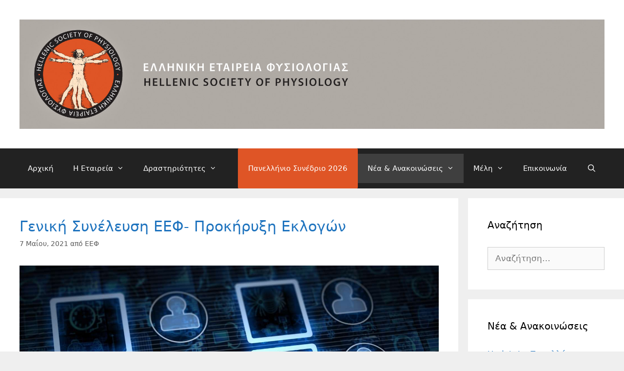

--- FILE ---
content_type: text/html; charset=UTF-8
request_url: https://hps.org.gr/blog/page/3/
body_size: 18491
content:
<!DOCTYPE html>
<html lang="el">
<head>
	<meta charset="UTF-8">
	<meta name='robots' content='index, follow, max-image-preview:large, max-snippet:-1, max-video-preview:-1' />
<meta name="viewport" content="width=device-width, initial-scale=1">
	<!-- This site is optimized with the Yoast SEO plugin v26.6 - https://yoast.com/wordpress/plugins/seo/ -->
	<title>Νέα &amp; Ανακοινώσεις - Σελίδα 3 από 4 - ΕΛΛΗΝΙΚΗ ΕΤΑΙΡΕΙΑ ΦΥΣΙΟΛΟΓΙΑΣ</title>
	<link rel="canonical" href="https://hps.org.gr/blog/page/3/" />
	<link rel="prev" href="https://hps.org.gr/blog/page/2/" />
	<link rel="next" href="https://hps.org.gr/blog/page/4/" />
	<meta property="og:locale" content="el_GR" />
	<meta property="og:type" content="article" />
	<meta property="og:title" content="Νέα &amp; Ανακοινώσεις - Σελίδα 3 από 4 - ΕΛΛΗΝΙΚΗ ΕΤΑΙΡΕΙΑ ΦΥΣΙΟΛΟΓΙΑΣ" />
	<meta property="og:url" content="https://hps.org.gr/blog/" />
	<meta property="og:site_name" content="ΕΛΛΗΝΙΚΗ ΕΤΑΙΡΕΙΑ ΦΥΣΙΟΛΟΓΙΑΣ" />
	<meta name="twitter:card" content="summary_large_image" />
	<script type="application/ld+json" class="yoast-schema-graph">{"@context":"https://schema.org","@graph":[{"@type":["WebPage","CollectionPage"],"@id":"https://hps.org.gr/blog/","url":"https://hps.org.gr/blog/page/3/","name":"Νέα & Ανακοινώσεις - Σελίδα 3 από 4 - ΕΛΛΗΝΙΚΗ ΕΤΑΙΡΕΙΑ ΦΥΣΙΟΛΟΓΙΑΣ","isPartOf":{"@id":"https://hps.org.gr/#website"},"datePublished":"2019-12-25T22:13:53+00:00","dateModified":"2019-12-25T22:14:30+00:00","breadcrumb":{"@id":"https://hps.org.gr/blog/page/3/#breadcrumb"},"inLanguage":"el"},{"@type":"BreadcrumbList","@id":"https://hps.org.gr/blog/page/3/#breadcrumb","itemListElement":[{"@type":"ListItem","position":1,"name":"Home","item":"https://hps.org.gr/"},{"@type":"ListItem","position":2,"name":"Νέα &#038; Ανακοινώσεις"}]},{"@type":"WebSite","@id":"https://hps.org.gr/#website","url":"https://hps.org.gr/","name":"ΕΛΛΗΝΙΚΗ ΕΤΑΙΡΕΙΑ ΦΥΣΙΟΛΟΓΙΑΣ","description":"HELLENIC SOCIETY OF PHYSIOLOGY","publisher":{"@id":"https://hps.org.gr/#organization"},"potentialAction":[{"@type":"SearchAction","target":{"@type":"EntryPoint","urlTemplate":"https://hps.org.gr/?s={search_term_string}"},"query-input":{"@type":"PropertyValueSpecification","valueRequired":true,"valueName":"search_term_string"}}],"inLanguage":"el"},{"@type":"Organization","@id":"https://hps.org.gr/#organization","name":"ΕΛΛΗΝΙΚΗ ΕΤΑΙΡΕΙΑ ΦΥΣΙΟΛΟΓΙΑΣ","url":"https://hps.org.gr/","logo":{"@type":"ImageObject","inLanguage":"el","@id":"https://hps.org.gr/#/schema/logo/image/","url":"https://hps.org.gr/wp-content/uploads/2019/12/cropped-header-2016@2x-3.jpg","contentUrl":"https://hps.org.gr/wp-content/uploads/2019/12/cropped-header-2016@2x-3.jpg","width":2040,"height":380,"caption":"ΕΛΛΗΝΙΚΗ ΕΤΑΙΡΕΙΑ ΦΥΣΙΟΛΟΓΙΑΣ"},"image":{"@id":"https://hps.org.gr/#/schema/logo/image/"}}]}</script>
	<!-- / Yoast SEO plugin. -->


<link rel="alternate" type="application/rss+xml" title="Ροή RSS &raquo; ΕΛΛΗΝΙΚΗ ΕΤΑΙΡΕΙΑ ΦΥΣΙΟΛΟΓΙΑΣ" href="https://hps.org.gr/feed/" />
<link rel="alternate" type="application/rss+xml" title="Ροή Σχολίων &raquo; ΕΛΛΗΝΙΚΗ ΕΤΑΙΡΕΙΑ ΦΥΣΙΟΛΟΓΙΑΣ" href="https://hps.org.gr/comments/feed/" />
<style id='wp-img-auto-sizes-contain-inline-css'>
img:is([sizes=auto i],[sizes^="auto," i]){contain-intrinsic-size:3000px 1500px}
/*# sourceURL=wp-img-auto-sizes-contain-inline-css */
</style>
<style id='wp-emoji-styles-inline-css'>

	img.wp-smiley, img.emoji {
		display: inline !important;
		border: none !important;
		box-shadow: none !important;
		height: 1em !important;
		width: 1em !important;
		margin: 0 0.07em !important;
		vertical-align: -0.1em !important;
		background: none !important;
		padding: 0 !important;
	}
/*# sourceURL=wp-emoji-styles-inline-css */
</style>
<style id='wp-block-library-inline-css'>
:root{--wp-block-synced-color:#7a00df;--wp-block-synced-color--rgb:122,0,223;--wp-bound-block-color:var(--wp-block-synced-color);--wp-editor-canvas-background:#ddd;--wp-admin-theme-color:#007cba;--wp-admin-theme-color--rgb:0,124,186;--wp-admin-theme-color-darker-10:#006ba1;--wp-admin-theme-color-darker-10--rgb:0,107,160.5;--wp-admin-theme-color-darker-20:#005a87;--wp-admin-theme-color-darker-20--rgb:0,90,135;--wp-admin-border-width-focus:2px}@media (min-resolution:192dpi){:root{--wp-admin-border-width-focus:1.5px}}.wp-element-button{cursor:pointer}:root .has-very-light-gray-background-color{background-color:#eee}:root .has-very-dark-gray-background-color{background-color:#313131}:root .has-very-light-gray-color{color:#eee}:root .has-very-dark-gray-color{color:#313131}:root .has-vivid-green-cyan-to-vivid-cyan-blue-gradient-background{background:linear-gradient(135deg,#00d084,#0693e3)}:root .has-purple-crush-gradient-background{background:linear-gradient(135deg,#34e2e4,#4721fb 50%,#ab1dfe)}:root .has-hazy-dawn-gradient-background{background:linear-gradient(135deg,#faaca8,#dad0ec)}:root .has-subdued-olive-gradient-background{background:linear-gradient(135deg,#fafae1,#67a671)}:root .has-atomic-cream-gradient-background{background:linear-gradient(135deg,#fdd79a,#004a59)}:root .has-nightshade-gradient-background{background:linear-gradient(135deg,#330968,#31cdcf)}:root .has-midnight-gradient-background{background:linear-gradient(135deg,#020381,#2874fc)}:root{--wp--preset--font-size--normal:16px;--wp--preset--font-size--huge:42px}.has-regular-font-size{font-size:1em}.has-larger-font-size{font-size:2.625em}.has-normal-font-size{font-size:var(--wp--preset--font-size--normal)}.has-huge-font-size{font-size:var(--wp--preset--font-size--huge)}.has-text-align-center{text-align:center}.has-text-align-left{text-align:left}.has-text-align-right{text-align:right}.has-fit-text{white-space:nowrap!important}#end-resizable-editor-section{display:none}.aligncenter{clear:both}.items-justified-left{justify-content:flex-start}.items-justified-center{justify-content:center}.items-justified-right{justify-content:flex-end}.items-justified-space-between{justify-content:space-between}.screen-reader-text{border:0;clip-path:inset(50%);height:1px;margin:-1px;overflow:hidden;padding:0;position:absolute;width:1px;word-wrap:normal!important}.screen-reader-text:focus{background-color:#ddd;clip-path:none;color:#444;display:block;font-size:1em;height:auto;left:5px;line-height:normal;padding:15px 23px 14px;text-decoration:none;top:5px;width:auto;z-index:100000}html :where(.has-border-color){border-style:solid}html :where([style*=border-top-color]){border-top-style:solid}html :where([style*=border-right-color]){border-right-style:solid}html :where([style*=border-bottom-color]){border-bottom-style:solid}html :where([style*=border-left-color]){border-left-style:solid}html :where([style*=border-width]){border-style:solid}html :where([style*=border-top-width]){border-top-style:solid}html :where([style*=border-right-width]){border-right-style:solid}html :where([style*=border-bottom-width]){border-bottom-style:solid}html :where([style*=border-left-width]){border-left-style:solid}html :where(img[class*=wp-image-]){height:auto;max-width:100%}:where(figure){margin:0 0 1em}html :where(.is-position-sticky){--wp-admin--admin-bar--position-offset:var(--wp-admin--admin-bar--height,0px)}@media screen and (max-width:600px){html :where(.is-position-sticky){--wp-admin--admin-bar--position-offset:0px}}

/*# sourceURL=wp-block-library-inline-css */
</style><style id='wp-block-heading-inline-css'>
h1:where(.wp-block-heading).has-background,h2:where(.wp-block-heading).has-background,h3:where(.wp-block-heading).has-background,h4:where(.wp-block-heading).has-background,h5:where(.wp-block-heading).has-background,h6:where(.wp-block-heading).has-background{padding:1.25em 2.375em}h1.has-text-align-left[style*=writing-mode]:where([style*=vertical-lr]),h1.has-text-align-right[style*=writing-mode]:where([style*=vertical-rl]),h2.has-text-align-left[style*=writing-mode]:where([style*=vertical-lr]),h2.has-text-align-right[style*=writing-mode]:where([style*=vertical-rl]),h3.has-text-align-left[style*=writing-mode]:where([style*=vertical-lr]),h3.has-text-align-right[style*=writing-mode]:where([style*=vertical-rl]),h4.has-text-align-left[style*=writing-mode]:where([style*=vertical-lr]),h4.has-text-align-right[style*=writing-mode]:where([style*=vertical-rl]),h5.has-text-align-left[style*=writing-mode]:where([style*=vertical-lr]),h5.has-text-align-right[style*=writing-mode]:where([style*=vertical-rl]),h6.has-text-align-left[style*=writing-mode]:where([style*=vertical-lr]),h6.has-text-align-right[style*=writing-mode]:where([style*=vertical-rl]){rotate:180deg}
/*# sourceURL=https://hps.org.gr/wp-includes/blocks/heading/style.min.css */
</style>
<style id='wp-block-list-inline-css'>
ol,ul{box-sizing:border-box}:root :where(.wp-block-list.has-background){padding:1.25em 2.375em}
/*# sourceURL=https://hps.org.gr/wp-includes/blocks/list/style.min.css */
</style>
<style id='wp-block-paragraph-inline-css'>
.is-small-text{font-size:.875em}.is-regular-text{font-size:1em}.is-large-text{font-size:2.25em}.is-larger-text{font-size:3em}.has-drop-cap:not(:focus):first-letter{float:left;font-size:8.4em;font-style:normal;font-weight:100;line-height:.68;margin:.05em .1em 0 0;text-transform:uppercase}body.rtl .has-drop-cap:not(:focus):first-letter{float:none;margin-left:.1em}p.has-drop-cap.has-background{overflow:hidden}:root :where(p.has-background){padding:1.25em 2.375em}:where(p.has-text-color:not(.has-link-color)) a{color:inherit}p.has-text-align-left[style*="writing-mode:vertical-lr"],p.has-text-align-right[style*="writing-mode:vertical-rl"]{rotate:180deg}
/*# sourceURL=https://hps.org.gr/wp-includes/blocks/paragraph/style.min.css */
</style>
<style id='global-styles-inline-css'>
:root{--wp--preset--aspect-ratio--square: 1;--wp--preset--aspect-ratio--4-3: 4/3;--wp--preset--aspect-ratio--3-4: 3/4;--wp--preset--aspect-ratio--3-2: 3/2;--wp--preset--aspect-ratio--2-3: 2/3;--wp--preset--aspect-ratio--16-9: 16/9;--wp--preset--aspect-ratio--9-16: 9/16;--wp--preset--color--black: #000000;--wp--preset--color--cyan-bluish-gray: #abb8c3;--wp--preset--color--white: #ffffff;--wp--preset--color--pale-pink: #f78da7;--wp--preset--color--vivid-red: #cf2e2e;--wp--preset--color--luminous-vivid-orange: #ff6900;--wp--preset--color--luminous-vivid-amber: #fcb900;--wp--preset--color--light-green-cyan: #7bdcb5;--wp--preset--color--vivid-green-cyan: #00d084;--wp--preset--color--pale-cyan-blue: #8ed1fc;--wp--preset--color--vivid-cyan-blue: #0693e3;--wp--preset--color--vivid-purple: #9b51e0;--wp--preset--color--contrast: var(--contrast);--wp--preset--color--contrast-2: var(--contrast-2);--wp--preset--color--contrast-3: var(--contrast-3);--wp--preset--color--base: var(--base);--wp--preset--color--base-2: var(--base-2);--wp--preset--color--base-3: var(--base-3);--wp--preset--color--accent: var(--accent);--wp--preset--gradient--vivid-cyan-blue-to-vivid-purple: linear-gradient(135deg,rgb(6,147,227) 0%,rgb(155,81,224) 100%);--wp--preset--gradient--light-green-cyan-to-vivid-green-cyan: linear-gradient(135deg,rgb(122,220,180) 0%,rgb(0,208,130) 100%);--wp--preset--gradient--luminous-vivid-amber-to-luminous-vivid-orange: linear-gradient(135deg,rgb(252,185,0) 0%,rgb(255,105,0) 100%);--wp--preset--gradient--luminous-vivid-orange-to-vivid-red: linear-gradient(135deg,rgb(255,105,0) 0%,rgb(207,46,46) 100%);--wp--preset--gradient--very-light-gray-to-cyan-bluish-gray: linear-gradient(135deg,rgb(238,238,238) 0%,rgb(169,184,195) 100%);--wp--preset--gradient--cool-to-warm-spectrum: linear-gradient(135deg,rgb(74,234,220) 0%,rgb(151,120,209) 20%,rgb(207,42,186) 40%,rgb(238,44,130) 60%,rgb(251,105,98) 80%,rgb(254,248,76) 100%);--wp--preset--gradient--blush-light-purple: linear-gradient(135deg,rgb(255,206,236) 0%,rgb(152,150,240) 100%);--wp--preset--gradient--blush-bordeaux: linear-gradient(135deg,rgb(254,205,165) 0%,rgb(254,45,45) 50%,rgb(107,0,62) 100%);--wp--preset--gradient--luminous-dusk: linear-gradient(135deg,rgb(255,203,112) 0%,rgb(199,81,192) 50%,rgb(65,88,208) 100%);--wp--preset--gradient--pale-ocean: linear-gradient(135deg,rgb(255,245,203) 0%,rgb(182,227,212) 50%,rgb(51,167,181) 100%);--wp--preset--gradient--electric-grass: linear-gradient(135deg,rgb(202,248,128) 0%,rgb(113,206,126) 100%);--wp--preset--gradient--midnight: linear-gradient(135deg,rgb(2,3,129) 0%,rgb(40,116,252) 100%);--wp--preset--font-size--small: 13px;--wp--preset--font-size--medium: 20px;--wp--preset--font-size--large: 36px;--wp--preset--font-size--x-large: 42px;--wp--preset--spacing--20: 0.44rem;--wp--preset--spacing--30: 0.67rem;--wp--preset--spacing--40: 1rem;--wp--preset--spacing--50: 1.5rem;--wp--preset--spacing--60: 2.25rem;--wp--preset--spacing--70: 3.38rem;--wp--preset--spacing--80: 5.06rem;--wp--preset--shadow--natural: 6px 6px 9px rgba(0, 0, 0, 0.2);--wp--preset--shadow--deep: 12px 12px 50px rgba(0, 0, 0, 0.4);--wp--preset--shadow--sharp: 6px 6px 0px rgba(0, 0, 0, 0.2);--wp--preset--shadow--outlined: 6px 6px 0px -3px rgb(255, 255, 255), 6px 6px rgb(0, 0, 0);--wp--preset--shadow--crisp: 6px 6px 0px rgb(0, 0, 0);}:where(.is-layout-flex){gap: 0.5em;}:where(.is-layout-grid){gap: 0.5em;}body .is-layout-flex{display: flex;}.is-layout-flex{flex-wrap: wrap;align-items: center;}.is-layout-flex > :is(*, div){margin: 0;}body .is-layout-grid{display: grid;}.is-layout-grid > :is(*, div){margin: 0;}:where(.wp-block-columns.is-layout-flex){gap: 2em;}:where(.wp-block-columns.is-layout-grid){gap: 2em;}:where(.wp-block-post-template.is-layout-flex){gap: 1.25em;}:where(.wp-block-post-template.is-layout-grid){gap: 1.25em;}.has-black-color{color: var(--wp--preset--color--black) !important;}.has-cyan-bluish-gray-color{color: var(--wp--preset--color--cyan-bluish-gray) !important;}.has-white-color{color: var(--wp--preset--color--white) !important;}.has-pale-pink-color{color: var(--wp--preset--color--pale-pink) !important;}.has-vivid-red-color{color: var(--wp--preset--color--vivid-red) !important;}.has-luminous-vivid-orange-color{color: var(--wp--preset--color--luminous-vivid-orange) !important;}.has-luminous-vivid-amber-color{color: var(--wp--preset--color--luminous-vivid-amber) !important;}.has-light-green-cyan-color{color: var(--wp--preset--color--light-green-cyan) !important;}.has-vivid-green-cyan-color{color: var(--wp--preset--color--vivid-green-cyan) !important;}.has-pale-cyan-blue-color{color: var(--wp--preset--color--pale-cyan-blue) !important;}.has-vivid-cyan-blue-color{color: var(--wp--preset--color--vivid-cyan-blue) !important;}.has-vivid-purple-color{color: var(--wp--preset--color--vivid-purple) !important;}.has-black-background-color{background-color: var(--wp--preset--color--black) !important;}.has-cyan-bluish-gray-background-color{background-color: var(--wp--preset--color--cyan-bluish-gray) !important;}.has-white-background-color{background-color: var(--wp--preset--color--white) !important;}.has-pale-pink-background-color{background-color: var(--wp--preset--color--pale-pink) !important;}.has-vivid-red-background-color{background-color: var(--wp--preset--color--vivid-red) !important;}.has-luminous-vivid-orange-background-color{background-color: var(--wp--preset--color--luminous-vivid-orange) !important;}.has-luminous-vivid-amber-background-color{background-color: var(--wp--preset--color--luminous-vivid-amber) !important;}.has-light-green-cyan-background-color{background-color: var(--wp--preset--color--light-green-cyan) !important;}.has-vivid-green-cyan-background-color{background-color: var(--wp--preset--color--vivid-green-cyan) !important;}.has-pale-cyan-blue-background-color{background-color: var(--wp--preset--color--pale-cyan-blue) !important;}.has-vivid-cyan-blue-background-color{background-color: var(--wp--preset--color--vivid-cyan-blue) !important;}.has-vivid-purple-background-color{background-color: var(--wp--preset--color--vivid-purple) !important;}.has-black-border-color{border-color: var(--wp--preset--color--black) !important;}.has-cyan-bluish-gray-border-color{border-color: var(--wp--preset--color--cyan-bluish-gray) !important;}.has-white-border-color{border-color: var(--wp--preset--color--white) !important;}.has-pale-pink-border-color{border-color: var(--wp--preset--color--pale-pink) !important;}.has-vivid-red-border-color{border-color: var(--wp--preset--color--vivid-red) !important;}.has-luminous-vivid-orange-border-color{border-color: var(--wp--preset--color--luminous-vivid-orange) !important;}.has-luminous-vivid-amber-border-color{border-color: var(--wp--preset--color--luminous-vivid-amber) !important;}.has-light-green-cyan-border-color{border-color: var(--wp--preset--color--light-green-cyan) !important;}.has-vivid-green-cyan-border-color{border-color: var(--wp--preset--color--vivid-green-cyan) !important;}.has-pale-cyan-blue-border-color{border-color: var(--wp--preset--color--pale-cyan-blue) !important;}.has-vivid-cyan-blue-border-color{border-color: var(--wp--preset--color--vivid-cyan-blue) !important;}.has-vivid-purple-border-color{border-color: var(--wp--preset--color--vivid-purple) !important;}.has-vivid-cyan-blue-to-vivid-purple-gradient-background{background: var(--wp--preset--gradient--vivid-cyan-blue-to-vivid-purple) !important;}.has-light-green-cyan-to-vivid-green-cyan-gradient-background{background: var(--wp--preset--gradient--light-green-cyan-to-vivid-green-cyan) !important;}.has-luminous-vivid-amber-to-luminous-vivid-orange-gradient-background{background: var(--wp--preset--gradient--luminous-vivid-amber-to-luminous-vivid-orange) !important;}.has-luminous-vivid-orange-to-vivid-red-gradient-background{background: var(--wp--preset--gradient--luminous-vivid-orange-to-vivid-red) !important;}.has-very-light-gray-to-cyan-bluish-gray-gradient-background{background: var(--wp--preset--gradient--very-light-gray-to-cyan-bluish-gray) !important;}.has-cool-to-warm-spectrum-gradient-background{background: var(--wp--preset--gradient--cool-to-warm-spectrum) !important;}.has-blush-light-purple-gradient-background{background: var(--wp--preset--gradient--blush-light-purple) !important;}.has-blush-bordeaux-gradient-background{background: var(--wp--preset--gradient--blush-bordeaux) !important;}.has-luminous-dusk-gradient-background{background: var(--wp--preset--gradient--luminous-dusk) !important;}.has-pale-ocean-gradient-background{background: var(--wp--preset--gradient--pale-ocean) !important;}.has-electric-grass-gradient-background{background: var(--wp--preset--gradient--electric-grass) !important;}.has-midnight-gradient-background{background: var(--wp--preset--gradient--midnight) !important;}.has-small-font-size{font-size: var(--wp--preset--font-size--small) !important;}.has-medium-font-size{font-size: var(--wp--preset--font-size--medium) !important;}.has-large-font-size{font-size: var(--wp--preset--font-size--large) !important;}.has-x-large-font-size{font-size: var(--wp--preset--font-size--x-large) !important;}
/*# sourceURL=global-styles-inline-css */
</style>

<style id='classic-theme-styles-inline-css'>
/*! This file is auto-generated */
.wp-block-button__link{color:#fff;background-color:#32373c;border-radius:9999px;box-shadow:none;text-decoration:none;padding:calc(.667em + 2px) calc(1.333em + 2px);font-size:1.125em}.wp-block-file__button{background:#32373c;color:#fff;text-decoration:none}
/*# sourceURL=/wp-includes/css/classic-themes.min.css */
</style>
<link rel='stylesheet' id='wpos-slick-style-css' href='https://hps.org.gr/wp-content/plugins/wp-logo-showcase-responsive-slider-slider/assets/css/slick.css?ver=3.8.7' media='all' />
<link rel='stylesheet' id='wpls-public-style-css' href='https://hps.org.gr/wp-content/plugins/wp-logo-showcase-responsive-slider-slider/assets/css/wpls-public.css?ver=3.8.7' media='all' />
<link rel='stylesheet' id='generate-style-css' href='https://hps.org.gr/wp-content/themes/generatepress/assets/css/all.min.css?ver=3.6.1' media='all' />
<style id='generate-style-inline-css'>
body{background-color:#efefef;color:#3a3a3a;}a{color:#1e73be;}a:hover, a:focus, a:active{color:#000000;}body .grid-container{max-width:1430px;}.wp-block-group__inner-container{max-width:1430px;margin-left:auto;margin-right:auto;}.generate-back-to-top{font-size:20px;border-radius:3px;position:fixed;bottom:30px;right:30px;line-height:40px;width:40px;text-align:center;z-index:10;transition:opacity 300ms ease-in-out;opacity:0.1;transform:translateY(1000px);}.generate-back-to-top__show{opacity:1;transform:translateY(0);}.navigation-search{position:absolute;left:-99999px;pointer-events:none;visibility:hidden;z-index:20;width:100%;top:0;transition:opacity 100ms ease-in-out;opacity:0;}.navigation-search.nav-search-active{left:0;right:0;pointer-events:auto;visibility:visible;opacity:1;}.navigation-search input[type="search"]{outline:0;border:0;vertical-align:bottom;line-height:1;opacity:0.9;width:100%;z-index:20;border-radius:0;-webkit-appearance:none;height:60px;}.navigation-search input::-ms-clear{display:none;width:0;height:0;}.navigation-search input::-ms-reveal{display:none;width:0;height:0;}.navigation-search input::-webkit-search-decoration, .navigation-search input::-webkit-search-cancel-button, .navigation-search input::-webkit-search-results-button, .navigation-search input::-webkit-search-results-decoration{display:none;}.main-navigation li.search-item{z-index:21;}li.search-item.active{transition:opacity 100ms ease-in-out;}.nav-left-sidebar .main-navigation li.search-item.active,.nav-right-sidebar .main-navigation li.search-item.active{width:auto;display:inline-block;float:right;}.gen-sidebar-nav .navigation-search{top:auto;bottom:0;}:root{--contrast:#222222;--contrast-2:#575760;--contrast-3:#b2b2be;--base:#f0f0f0;--base-2:#f7f8f9;--base-3:#ffffff;--accent:#1e73be;}:root .has-contrast-color{color:var(--contrast);}:root .has-contrast-background-color{background-color:var(--contrast);}:root .has-contrast-2-color{color:var(--contrast-2);}:root .has-contrast-2-background-color{background-color:var(--contrast-2);}:root .has-contrast-3-color{color:var(--contrast-3);}:root .has-contrast-3-background-color{background-color:var(--contrast-3);}:root .has-base-color{color:var(--base);}:root .has-base-background-color{background-color:var(--base);}:root .has-base-2-color{color:var(--base-2);}:root .has-base-2-background-color{background-color:var(--base-2);}:root .has-base-3-color{color:var(--base-3);}:root .has-base-3-background-color{background-color:var(--base-3);}:root .has-accent-color{color:var(--accent);}:root .has-accent-background-color{background-color:var(--accent);}body, button, input, select, textarea{font-family:-apple-system, system-ui, BlinkMacSystemFont, "Segoe UI", Helvetica, Arial, sans-serif, "Apple Color Emoji", "Segoe UI Emoji", "Segoe UI Symbol";}body{line-height:1.5;}.entry-content > [class*="wp-block-"]:not(:last-child):not(.wp-block-heading){margin-bottom:1.5em;}.main-title{font-size:45px;}.main-navigation .main-nav ul ul li a{font-size:14px;}.sidebar .widget, .footer-widgets .widget{font-size:17px;}h1{font-weight:300;font-size:40px;}h2{font-weight:300;font-size:30px;}h3{font-size:20px;}h4{font-size:inherit;}h5{font-size:inherit;}@media (max-width:768px){.main-title{font-size:30px;}h1{font-size:30px;}h2{font-size:25px;}}.top-bar{background-color:#636363;color:#ffffff;}.top-bar a{color:#ffffff;}.top-bar a:hover{color:#303030;}.site-header{background-color:#ffffff;color:#3a3a3a;}.site-header a{color:#3a3a3a;}.main-title a,.main-title a:hover{color:#222222;}.site-description{color:#757575;}.main-navigation,.main-navigation ul ul{background-color:#222222;}.main-navigation .main-nav ul li a, .main-navigation .menu-toggle, .main-navigation .menu-bar-items{color:#ffffff;}.main-navigation .main-nav ul li:not([class*="current-menu-"]):hover > a, .main-navigation .main-nav ul li:not([class*="current-menu-"]):focus > a, .main-navigation .main-nav ul li.sfHover:not([class*="current-menu-"]) > a, .main-navigation .menu-bar-item:hover > a, .main-navigation .menu-bar-item.sfHover > a{color:#ffffff;background-color:#3f3f3f;}button.menu-toggle:hover,button.menu-toggle:focus,.main-navigation .mobile-bar-items a,.main-navigation .mobile-bar-items a:hover,.main-navigation .mobile-bar-items a:focus{color:#ffffff;}.main-navigation .main-nav ul li[class*="current-menu-"] > a{color:#ffffff;background-color:#3f3f3f;}.navigation-search input[type="search"],.navigation-search input[type="search"]:active, .navigation-search input[type="search"]:focus, .main-navigation .main-nav ul li.search-item.active > a, .main-navigation .menu-bar-items .search-item.active > a{color:#ffffff;background-color:#3f3f3f;}.main-navigation ul ul{background-color:#3f3f3f;}.main-navigation .main-nav ul ul li a{color:#ffffff;}.main-navigation .main-nav ul ul li:not([class*="current-menu-"]):hover > a,.main-navigation .main-nav ul ul li:not([class*="current-menu-"]):focus > a, .main-navigation .main-nav ul ul li.sfHover:not([class*="current-menu-"]) > a{color:#ffffff;background-color:#4f4f4f;}.main-navigation .main-nav ul ul li[class*="current-menu-"] > a{color:#ffffff;background-color:#4f4f4f;}.separate-containers .inside-article, .separate-containers .comments-area, .separate-containers .page-header, .one-container .container, .separate-containers .paging-navigation, .inside-page-header{background-color:#ffffff;}.entry-meta{color:#595959;}.entry-meta a{color:#595959;}.entry-meta a:hover{color:#1e73be;}.sidebar .widget{background-color:#ffffff;}.sidebar .widget .widget-title{color:#000000;}.footer-widgets{background-color:#ffffff;}.footer-widgets .widget-title{color:#000000;}.site-info{color:#ffffff;background-color:#222222;}.site-info a{color:#ffffff;}.site-info a:hover{color:#606060;}.footer-bar .widget_nav_menu .current-menu-item a{color:#606060;}input[type="text"],input[type="email"],input[type="url"],input[type="password"],input[type="search"],input[type="tel"],input[type="number"],textarea,select{color:#666666;background-color:#fafafa;border-color:#cccccc;}input[type="text"]:focus,input[type="email"]:focus,input[type="url"]:focus,input[type="password"]:focus,input[type="search"]:focus,input[type="tel"]:focus,input[type="number"]:focus,textarea:focus,select:focus{color:#666666;background-color:#ffffff;border-color:#bfbfbf;}button,html input[type="button"],input[type="reset"],input[type="submit"],a.button,a.wp-block-button__link:not(.has-background){color:#ffffff;background-color:#666666;}button:hover,html input[type="button"]:hover,input[type="reset"]:hover,input[type="submit"]:hover,a.button:hover,button:focus,html input[type="button"]:focus,input[type="reset"]:focus,input[type="submit"]:focus,a.button:focus,a.wp-block-button__link:not(.has-background):active,a.wp-block-button__link:not(.has-background):focus,a.wp-block-button__link:not(.has-background):hover{color:#ffffff;background-color:#3f3f3f;}a.generate-back-to-top{background-color:rgba( 0,0,0,0.4 );color:#ffffff;}a.generate-back-to-top:hover,a.generate-back-to-top:focus{background-color:rgba( 0,0,0,0.6 );color:#ffffff;}:root{--gp-search-modal-bg-color:var(--base-3);--gp-search-modal-text-color:var(--contrast);--gp-search-modal-overlay-bg-color:rgba(0,0,0,0.2);}@media (max-width:768px){.main-navigation .menu-bar-item:hover > a, .main-navigation .menu-bar-item.sfHover > a{background:none;color:#ffffff;}}.inside-top-bar{padding:10px;}.inside-header{padding:40px;}.site-main .wp-block-group__inner-container{padding:40px;}.entry-content .alignwide, body:not(.no-sidebar) .entry-content .alignfull{margin-left:-40px;width:calc(100% + 80px);max-width:calc(100% + 80px);}.rtl .menu-item-has-children .dropdown-menu-toggle{padding-left:20px;}.rtl .main-navigation .main-nav ul li.menu-item-has-children > a{padding-right:20px;}.site-info{padding:20px;}@media (max-width:768px){.separate-containers .inside-article, .separate-containers .comments-area, .separate-containers .page-header, .separate-containers .paging-navigation, .one-container .site-content, .inside-page-header{padding:30px;}.site-main .wp-block-group__inner-container{padding:30px;}.site-info{padding-right:10px;padding-left:10px;}.entry-content .alignwide, body:not(.no-sidebar) .entry-content .alignfull{margin-left:-30px;width:calc(100% + 60px);max-width:calc(100% + 60px);}}.one-container .sidebar .widget{padding:0px;}/* End cached CSS */@media (max-width:768px){.main-navigation .menu-toggle,.main-navigation .mobile-bar-items,.sidebar-nav-mobile:not(#sticky-placeholder){display:block;}.main-navigation ul,.gen-sidebar-nav{display:none;}[class*="nav-float-"] .site-header .inside-header > *{float:none;clear:both;}}
/*# sourceURL=generate-style-inline-css */
</style>
<link rel='stylesheet' id='generate-font-icons-css' href='https://hps.org.gr/wp-content/themes/generatepress/assets/css/components/font-icons.min.css?ver=3.6.1' media='all' />
<link rel='stylesheet' id='generate-child-css' href='https://hps.org.gr/wp-content/themes/generatepress_child/style.css?ver=1583744657' media='all' />
<style id='generateblocks-inline-css'>
:root{--gb-container-width:1430px;}.gb-container .wp-block-image img{vertical-align:middle;}.gb-grid-wrapper .wp-block-image{margin-bottom:0;}.gb-highlight{background:none;}.gb-shape{line-height:0;}
/*# sourceURL=generateblocks-inline-css */
</style>
<link rel='stylesheet' id='generate-blog-images-css' href='https://hps.org.gr/wp-content/plugins/gp-premium/blog/functions/css/featured-images.min.css?ver=2.5.5' media='all' />
<link rel="https://api.w.org/" href="https://hps.org.gr/wp-json/" /><link rel="EditURI" type="application/rsd+xml" title="RSD" href="https://hps.org.gr/xmlrpc.php?rsd" />
<meta name="generator" content="WordPress 6.9" />
<style id="uagb-style-conditional-extension">@media (min-width: 1025px){body .uag-hide-desktop.uagb-google-map__wrap,body .uag-hide-desktop{display:none !important}}@media (min-width: 768px) and (max-width: 1024px){body .uag-hide-tab.uagb-google-map__wrap,body .uag-hide-tab{display:none !important}}@media (max-width: 767px){body .uag-hide-mob.uagb-google-map__wrap,body .uag-hide-mob{display:none !important}}</style><link rel="icon" href="https://hps.org.gr/wp-content/uploads/2020/03/cropped-favicon-hps-32x32.png" sizes="32x32" />
<link rel="icon" href="https://hps.org.gr/wp-content/uploads/2020/03/cropped-favicon-hps-192x192.png" sizes="192x192" />
<link rel="apple-touch-icon" href="https://hps.org.gr/wp-content/uploads/2020/03/cropped-favicon-hps-180x180.png" />
<meta name="msapplication-TileImage" content="https://hps.org.gr/wp-content/uploads/2020/03/cropped-favicon-hps-270x270.png" />
		<style id="wp-custom-css">
			.copyright-bar {
  display: none;
}

.footer-bar-align-left .copyright-bar,
.footer-bar-align-right .footer-bar {
  float: none;
  text-align: center;
}

.main-navigation:not(.slideout-navigation) .main-nav li.nav-button a {
    color: #ffffff;
    background: #DF5526;
    border: 3px solid #DF5526;
    padding: 8px 18px;
    border-radius: 2px;
    margin-left: 24px;
    transition: all 0.6s ease 0s;
}

.wpforms-form input[type=submit], 
.wpforms-form button[type=submit] {
  color: #ffffff !important;  
	background-color: #DF5526 !important; /* Orange background */
	border-radius: 50px !important;
}		</style>
		</head>

<body class="blog paged wp-custom-logo wp-embed-responsive paged-3 wp-theme-generatepress wp-child-theme-generatepress_child post-image-below-header post-image-aligned-center metaslider-plugin right-sidebar nav-below-header separate-containers fluid-header active-footer-widgets-4 nav-search-enabled nav-aligned-center header-aligned-center dropdown-hover" itemtype="https://schema.org/Blog" itemscope>
	<a class="screen-reader-text skip-link" href="#content" title="Μετάβαση σε περιεχόμενο">Μετάβαση σε περιεχόμενο</a>		<header class="site-header" id="masthead" aria-label="Ιστότοπος"  itemtype="https://schema.org/WPHeader" itemscope>
			<div class="inside-header">
				<div class="site-logo">
					<a href="https://hps.org.gr/" rel="home">
						<img  class="header-image is-logo-image" alt="ΕΛΛΗΝΙΚΗ ΕΤΑΙΡΕΙΑ ΦΥΣΙΟΛΟΓΙΑΣ" src="https://hps.org.gr/wp-content/uploads/2019/12/cropped-header-2016@2x-3.jpg" />
					</a>
				</div>			</div>
		</header>
				<nav class="main-navigation sub-menu-right" id="site-navigation" aria-label="Primary"  itemtype="https://schema.org/SiteNavigationElement" itemscope>
			<div class="inside-navigation grid-container grid-parent">
				<form method="get" class="search-form navigation-search" action="https://hps.org.gr/">
					<input type="search" class="search-field" value="" name="s" title="Αναζήτηση" />
				</form>		<div class="mobile-bar-items">
						<span class="search-item">
				<a aria-label="Άνοιξε την μπάρα αναζήτησης" href="#">
									</a>
			</span>
		</div>
						<button class="menu-toggle" aria-controls="primary-menu" aria-expanded="false">
					<span class="mobile-menu">Μενού</span>				</button>
				<div id="primary-menu" class="main-nav"><ul id="menu-main-menu" class=" menu sf-menu"><li id="menu-item-34" class="menu-item menu-item-type-post_type menu-item-object-page menu-item-home menu-item-34"><a href="https://hps.org.gr/">Αρχική</a></li>
<li id="menu-item-218" class="menu-item menu-item-type-custom menu-item-object-custom menu-item-has-children menu-item-218"><a href="#">Η Εταιρεία<span role="presentation" class="dropdown-menu-toggle"></span></a>
<ul class="sub-menu">
	<li id="menu-item-342" class="menu-item menu-item-type-post_type menu-item-object-page menu-item-342"><a href="https://hps.org.gr/%cf%80%cf%81%ce%bf%cf%86%ce%af%ce%bb/">Προφίλ</a></li>
	<li id="menu-item-222" class="menu-item menu-item-type-post_type menu-item-object-page menu-item-222"><a href="https://hps.org.gr/about/">Ιστορικό</a></li>
	<li id="menu-item-32" class="menu-item menu-item-type-post_type menu-item-object-page menu-item-32"><a href="https://hps.org.gr/%ce%ba%ce%b1%cf%84%ce%b1%cf%83%cf%84%ce%b1%cf%84%ce%b9%ce%ba%cf%8c-%ce%b5%ce%bb%ce%bb%ce%b7%ce%bd%ce%b9%ce%ba%ce%ae%cf%82-%ce%b5%cf%84%ce%b1%ce%b9%cf%81%ce%b5%ce%af%ce%b1%cf%82-%cf%86%cf%85%cf%83/">Καταστατικό</a></li>
	<li id="menu-item-31" class="menu-item menu-item-type-post_type menu-item-object-page menu-item-31"><a href="https://hps.org.gr/%ce%b4%ce%b9%ce%bf%ce%b9%ce%ba%ce%b7%cf%84%ce%b9%ce%ba%cf%8c-%cf%83%cf%85%ce%bc%ce%b2%ce%bf%cf%8d%ce%bb%ce%b9%ce%bf/">Διοικητικό Συμβούλιο</a></li>
	<li id="menu-item-192" class="menu-item menu-item-type-post_type menu-item-object-page menu-item-192"><a href="https://hps.org.gr/%cf%80%cf%81%ce%bf%ce%b7%ce%b3%ce%bf%cf%8d%ce%bc%ce%b5%ce%bd%ce%b1-%ce%b4%cf%83/">Προηγούμενα ΔΣ</a></li>
</ul>
</li>
<li id="menu-item-219" class="menu-item menu-item-type-custom menu-item-object-custom menu-item-has-children menu-item-219"><a href="#">Δραστηριότητες<span role="presentation" class="dropdown-menu-toggle"></span></a>
<ul class="sub-menu">
	<li id="menu-item-208" class="menu-item menu-item-type-post_type menu-item-object-page menu-item-208"><a href="https://hps.org.gr/%cf%83%cf%85%ce%bd%ce%ad%ce%b4%cf%81%ce%b9%ce%b1/">Συνέδρια</a></li>
	<li id="menu-item-207" class="menu-item menu-item-type-post_type menu-item-object-page menu-item-207"><a href="https://hps.org.gr/%ce%b5%ce%ba%ce%b4%ce%b7%ce%bb%cf%8e%cf%83%ce%b5%ce%b9%cf%82/">Εκδηλώσεις</a></li>
</ul>
</li>
<li id="menu-item-869" class="nav-button menu-item menu-item-type-custom menu-item-object-custom menu-item-869"><a href="/πανελλήνιο-συνέδριο-φυσιολογίας-2025/">Πανελλήνιο Συνέδριο 2026</a></li>
<li id="menu-item-35" class="menu-item menu-item-type-post_type menu-item-object-page current-menu-item page_item page-item-18 current_page_item current_page_parent menu-item-has-children menu-item-35"><a href="https://hps.org.gr/blog/" aria-current="page">Νέα &#038; Ανακοινώσεις<span role="presentation" class="dropdown-menu-toggle"></span></a>
<ul class="sub-menu">
	<li id="menu-item-211" class="menu-item menu-item-type-taxonomy menu-item-object-category menu-item-211"><a href="https://hps.org.gr/category/%ce%b8%ce%ad%cf%83%ce%b5%ce%b9%cf%82-%ce%b5%cf%81%ce%b3%ce%b1%cf%83%ce%af%ce%b1%cf%82/">Θέσεις Εργασίας</a></li>
	<li id="menu-item-212" class="menu-item menu-item-type-taxonomy menu-item-object-category menu-item-212"><a href="https://hps.org.gr/category/%ce%bc%ce%b5%cf%84%ce%b1%cf%80%cf%84%cf%85%cf%87%ce%b9%ce%b1%ce%ba%ce%ac-%cf%80%cf%81%ce%bf%ce%b3%cf%81%ce%ac%ce%bc%ce%bc%ce%b1%cf%84%ce%b1/">Μεταπτυχιακά Προγράμματα</a></li>
	<li id="menu-item-210" class="menu-item menu-item-type-taxonomy menu-item-object-category menu-item-210"><a href="https://hps.org.gr/category/%ce%ac%ce%bb%ce%bb%ce%b1-%ce%bd%ce%ad%ce%b1/">Νέα- Ανακοινώσεις</a></li>
</ul>
</li>
<li id="menu-item-220" class="menu-item menu-item-type-custom menu-item-object-custom menu-item-has-children menu-item-220"><a href="#">Μέλη<span role="presentation" class="dropdown-menu-toggle"></span></a>
<ul class="sub-menu">
	<li id="menu-item-221" class="menu-item menu-item-type-post_type menu-item-object-page menu-item-221"><a href="https://hps.org.gr/%ce%ba%ce%b1%cf%84%ce%b7%ce%b3%ce%bf%cf%81%ce%af%ce%b5%cf%82-%ce%bc%ce%b5%ce%bb%cf%8e%ce%bd/">Κατηγορίες Μελών</a></li>
	<li id="menu-item-29" class="menu-item menu-item-type-post_type menu-item-object-page menu-item-29"><a href="https://hps.org.gr/register/">Αίτηση Νέου Μέλους</a></li>
	<li id="menu-item-435" class="menu-item menu-item-type-post_type menu-item-object-page menu-item-435"><a href="https://hps.org.gr/%ce%b1%ce%bd%ce%b1%ce%bd%ce%ad%cf%89%cf%83%ce%b7-%cf%83%cf%85%ce%bd%ce%b4%cf%81%ce%bf%ce%bc%ce%ae%cf%82/">Ανανέωση Συνδρομής</a></li>
</ul>
</li>
<li id="menu-item-28" class="menu-item menu-item-type-post_type menu-item-object-page menu-item-28"><a href="https://hps.org.gr/contact/">Επικοινωνία</a></li>
<li class="search-item menu-item-align-right"><a aria-label="Άνοιξε την μπάρα αναζήτησης" href="#"></a></li></ul></div>			</div>
		</nav>
		
	<div class="site grid-container container hfeed grid-parent" id="page">
				<div class="site-content" id="content">
			
	<div class="content-area grid-parent mobile-grid-100 grid-75 tablet-grid-75" id="primary">
		<main class="site-main" id="main">
			<article id="post-422" class="post-422 post type-post status-publish format-standard has-post-thumbnail hentry category-7 tag-24 tag-10 tag-26 tag-19" itemtype="https://schema.org/CreativeWork" itemscope>
	<div class="inside-article">
					<header class="entry-header">
				<h2 class="entry-title" itemprop="headline"><a href="https://hps.org.gr/%ce%b3%ce%b5%ce%bd%ce%b9%ce%ba%ce%ae-%cf%83%cf%85%ce%bd%ce%ad%ce%bb%ce%b5%cf%85%cf%83%ce%b7-%cf%80%cf%81%ce%bf%ce%ba%ce%ae%cf%81%cf%85%ce%be%ce%b7-%ce%b5%ce%ba%ce%bb%ce%bf%ce%b3%cf%8e%ce%bd/" rel="bookmark">Γενική Συνέλευση ΕΕΦ- Προκήρυξη Εκλογών</a></h2>		<div class="entry-meta">
			<span class="posted-on"><time class="updated" datetime="2021-06-07T21:46:04+03:00" itemprop="dateModified">7 Ιουνίου, 2021</time><time class="entry-date published" datetime="2021-05-07T09:53:11+03:00" itemprop="datePublished">7 Μαΐου, 2021</time></span> <span class="byline">από <span class="author vcard" itemprop="author" itemtype="https://schema.org/Person" itemscope><a class="url fn n" href="https://hps.org.gr/author/hps_p970kfi0/" title="Δείτε όλα τα άρθρα του/της ΕΕΦ" rel="author" itemprop="url"><span class="author-name" itemprop="name">ΕΕΦ</span></a></span></span> 		</div>
					</header>
			<div class="post-image">
						
						<a href="https://hps.org.gr/%ce%b3%ce%b5%ce%bd%ce%b9%ce%ba%ce%ae-%cf%83%cf%85%ce%bd%ce%ad%ce%bb%ce%b5%cf%85%cf%83%ce%b7-%cf%80%cf%81%ce%bf%ce%ba%ce%ae%cf%81%cf%85%ce%be%ce%b7-%ce%b5%ce%ba%ce%bb%ce%bf%ce%b3%cf%8e%ce%bd/">
							<img width="1504" height="1000" src="https://hps.org.gr/wp-content/uploads/2021/05/hps-election-2021.jpg" class="attachment-full size-full wp-post-image" alt="" itemprop="image" decoding="async" fetchpriority="high" srcset="https://hps.org.gr/wp-content/uploads/2021/05/hps-election-2021.jpg 1504w, https://hps.org.gr/wp-content/uploads/2021/05/hps-election-2021-300x199.jpg 300w, https://hps.org.gr/wp-content/uploads/2021/05/hps-election-2021-1024x681.jpg 1024w, https://hps.org.gr/wp-content/uploads/2021/05/hps-election-2021-768x511.jpg 768w" sizes="(max-width: 1504px) 100vw, 1504px" />
						</a>
					</div>
			<div class="entry-summary" itemprop="text">
				<p>ΠΡΟΣ ΤΑ ΜΕΛΗ ΚΑΙ ΤΟΥΣ ΦΙΛΟΥΣ ΤΗΣ ΕΛΛΗΝΙΚΗΣ ΕΤΑΙΡΕΙΑΣ ΦΥΣΙΟΛΟΓΙΑΣ Αγαπητοί συνάδελφοι και φίλοι, Η Γενική Συνέλευση της ΕΕΦ, η οποία διενεργήθηκε στο Εργαστήριο Φυσιολογίας της Ιατρικής Σχολής του ΕΚΠΑ την 4η Ιουνίου 2021 και ταυτόχρονα διαδικτυακά μέσω της πλατφόρμας Ζοοm αποφάσισε την προκήρυξη εκλογών της ΕΕΦ. Ως καταληκτική ημερομηνία για την υποβολή υποψηφιοτήτων για το &#8230; <a title="Γενική Συνέλευση ΕΕΦ- Προκήρυξη Εκλογών" class="read-more" href="https://hps.org.gr/%ce%b3%ce%b5%ce%bd%ce%b9%ce%ba%ce%ae-%cf%83%cf%85%ce%bd%ce%ad%ce%bb%ce%b5%cf%85%cf%83%ce%b7-%cf%80%cf%81%ce%bf%ce%ba%ce%ae%cf%81%cf%85%ce%be%ce%b7-%ce%b5%ce%ba%ce%bb%ce%bf%ce%b3%cf%8e%ce%bd/" aria-label="Read more about Γενική Συνέλευση ΕΕΦ- Προκήρυξη Εκλογών">Read more</a></p>
			</div>

				<footer class="entry-meta" aria-label="Entry meta">
			<span class="cat-links"><span class="screen-reader-text">Κατηγορίες </span><a href="https://hps.org.gr/category/%ce%ac%ce%bb%ce%bb%ce%b1-%ce%bd%ce%ad%ce%b1/" rel="category tag">Νέα- Ανακοινώσεις</a></span> <span class="tags-links"><span class="screen-reader-text">Ετικέτες </span><a href="https://hps.org.gr/tag/%ce%b3%ce%b5%ce%bd%ce%b9%ce%ba%ce%ae-%cf%83%cf%85%ce%bd%ce%ad%ce%bb%ce%b5%cf%85%cf%83%ce%b7/" rel="tag">γενική συνέλευση</a>,<a href="https://hps.org.gr/tag/%ce%b5%ce%b5%cf%86/" rel="tag">ΕΕΦ</a>,<a href="https://hps.org.gr/tag/%ce%b5%ce%ba%ce%bb%ce%bf%ce%b3%ce%ad%cf%82-%ce%b5%ce%b5%cf%86/" rel="tag">εκλογές ΕΕΦ</a>,<a href="https://hps.org.gr/tag/%ce%b9%ce%b1%cf%84%cf%81%ce%b9%ce%ba%ce%b7-%cf%83%cf%87%ce%bf%ce%bb%ce%b7/" rel="tag">ιατρικη σχολη</a></span> <span class="comments-link"><a href="https://hps.org.gr/%ce%b3%ce%b5%ce%bd%ce%b9%ce%ba%ce%ae-%cf%83%cf%85%ce%bd%ce%ad%ce%bb%ce%b5%cf%85%cf%83%ce%b7-%cf%80%cf%81%ce%bf%ce%ba%ce%ae%cf%81%cf%85%ce%be%ce%b7-%ce%b5%ce%ba%ce%bb%ce%bf%ce%b3%cf%8e%ce%bd/#respond">Σχολιάστε</a></span> 		</footer>
			</div>
</article>
<article id="post-416" class="post-416 post type-post status-publish format-standard has-post-thumbnail hentry category-8 tag-22 tag-23 tag-10" itemtype="https://schema.org/CreativeWork" itemscope>
	<div class="inside-article">
					<header class="entry-header">
				<h2 class="entry-title" itemprop="headline"><a href="https://hps.org.gr/%ce%b4%ce%b9%ce%b1%ce%b4%ce%b9%ce%ba%cf%84%cf%85%ce%b1%ce%ba%cf%8c-%cf%83%ce%b5%ce%bc%ce%b9%ce%bd%ce%ac%cf%81%ce%b9%ce%bf-11-5-21/" rel="bookmark">Διαδικτυακό Ερευνητικό Σεμινάριο της ΕΕΦ 11-05-21</a></h2>		<div class="entry-meta">
			<span class="posted-on"><time class="updated" datetime="2025-02-17T13:33:36+02:00" itemprop="dateModified">17 Φεβρουαρίου, 2025</time><time class="entry-date published" datetime="2021-04-28T19:36:13+03:00" itemprop="datePublished">28 Απριλίου, 2021</time></span> <span class="byline">από <span class="author vcard" itemprop="author" itemtype="https://schema.org/Person" itemscope><a class="url fn n" href="https://hps.org.gr/author/hps_p970kfi0/" title="Δείτε όλα τα άρθρα του/της ΕΕΦ" rel="author" itemprop="url"><span class="author-name" itemprop="name">ΕΕΦ</span></a></span></span> 		</div>
					</header>
			<div class="post-image">
						
						<a href="https://hps.org.gr/%ce%b4%ce%b9%ce%b1%ce%b4%ce%b9%ce%ba%cf%84%cf%85%ce%b1%ce%ba%cf%8c-%cf%83%ce%b5%ce%bc%ce%b9%ce%bd%ce%ac%cf%81%ce%b9%ce%bf-11-5-21/">
							<img width="1504" height="1000" src="https://hps.org.gr/wp-content/uploads/2021/04/cardiovascular-physiology.jpg" class="attachment-full size-full wp-post-image" alt="" itemprop="image" decoding="async" srcset="https://hps.org.gr/wp-content/uploads/2021/04/cardiovascular-physiology.jpg 1504w, https://hps.org.gr/wp-content/uploads/2021/04/cardiovascular-physiology-300x199.jpg 300w, https://hps.org.gr/wp-content/uploads/2021/04/cardiovascular-physiology-1024x681.jpg 1024w, https://hps.org.gr/wp-content/uploads/2021/04/cardiovascular-physiology-768x511.jpg 768w" sizes="(max-width: 1504px) 100vw, 1504px" />
						</a>
					</div>
			<div class="entry-summary" itemprop="text">
				<p>To Διοικητικό Συμβούλιο της Ελληνικής Εταιρείας Φυσιολογίας, σας προσκαλεί στις 11 Μαΐου 2021 και ώρα 17.00 να παρακολουθήσετε το διαδικτυακό ερευνητικό σεμινάριο με τίτλο: «Role of biological sex in cardiovascular pathophysiology» με προσκεκλημένο ομιλητή τον κ. George Kararigas, Professor of Physiology, Department of Physiology, Faculty of Medicine, University of Iceland, Reykjavik, Iceland Για να παρακολουθήσετε &#8230; <a title="Διαδικτυακό Ερευνητικό Σεμινάριο της ΕΕΦ 11-05-21" class="read-more" href="https://hps.org.gr/%ce%b4%ce%b9%ce%b1%ce%b4%ce%b9%ce%ba%cf%84%cf%85%ce%b1%ce%ba%cf%8c-%cf%83%ce%b5%ce%bc%ce%b9%ce%bd%ce%ac%cf%81%ce%b9%ce%bf-11-5-21/" aria-label="Read more about Διαδικτυακό Ερευνητικό Σεμινάριο της ΕΕΦ 11-05-21">Read more</a></p>
			</div>

				<footer class="entry-meta" aria-label="Entry meta">
			<span class="cat-links"><span class="screen-reader-text">Κατηγορίες </span><a href="https://hps.org.gr/category/%cf%83%cf%85%ce%bd%ce%ad%ce%b4%cf%81%ce%b9%ce%b1/" rel="category tag">Συνέδρια</a></span> <span class="tags-links"><span class="screen-reader-text">Ετικέτες </span><a href="https://hps.org.gr/tag/%ce%b4%ce%b9%ce%b1%ce%b4%ce%b9%ce%ba%cf%84%cf%85%ce%b1%ce%ba%ce%ae-%ce%b5%ce%ba%ce%b4%ce%ae%ce%bb%cf%89%cf%83%ce%b7/" rel="tag">διαδικτυακή εκδήλωση</a>,<a href="https://hps.org.gr/tag/%ce%b4%ce%b9%ce%b1%ce%b4%ce%b9%ce%ba%cf%84%cf%85%ce%b1%ce%ba%cf%8c-%cf%83%ce%b5%ce%bc%ce%b9%ce%bd%ce%ac%cf%81%ce%b9%ce%bf/" rel="tag">διαδικτυακό σεμινάριο</a>,<a href="https://hps.org.gr/tag/%ce%b5%ce%b5%cf%86/" rel="tag">ΕΕΦ</a></span> 		</footer>
			</div>
</article>
<article id="post-409" class="post-409 post type-post status-publish format-standard has-post-thumbnail hentry category-8 tag-22 tag-23 tag-10" itemtype="https://schema.org/CreativeWork" itemscope>
	<div class="inside-article">
					<header class="entry-header">
				<h2 class="entry-title" itemprop="headline"><a href="https://hps.org.gr/%ce%b4%ce%b9%ce%b1%ce%b4%ce%b9%ce%ba%cf%84%cf%85%ce%b1%ce%ba%cf%8c-%cf%83%ce%b5%ce%bc%ce%b9%ce%bd%ce%ac%cf%81%ce%b9%ce%bf-20-4-21/" rel="bookmark">Διαδικτυακό Ερευνητικό Σεμινάριο της ΕΕΦ 20-04-21</a></h2>		<div class="entry-meta">
			<span class="posted-on"><time class="entry-date published" datetime="2021-04-13T21:00:24+03:00" itemprop="datePublished">13 Απριλίου, 2021</time></span> <span class="byline">από <span class="author vcard" itemprop="author" itemtype="https://schema.org/Person" itemscope><a class="url fn n" href="https://hps.org.gr/author/hps_p970kfi0/" title="Δείτε όλα τα άρθρα του/της ΕΕΦ" rel="author" itemprop="url"><span class="author-name" itemprop="name">ΕΕΦ</span></a></span></span> 		</div>
					</header>
			<div class="post-image">
						
						<a href="https://hps.org.gr/%ce%b4%ce%b9%ce%b1%ce%b4%ce%b9%ce%ba%cf%84%cf%85%ce%b1%ce%ba%cf%8c-%cf%83%ce%b5%ce%bc%ce%b9%ce%bd%ce%ac%cf%81%ce%b9%ce%bf-20-4-21/">
							<img width="1504" height="1000" src="https://hps.org.gr/wp-content/uploads/2021/04/body-movement.jpg" class="attachment-full size-full wp-post-image" alt="" itemprop="image" decoding="async" srcset="https://hps.org.gr/wp-content/uploads/2021/04/body-movement.jpg 1504w, https://hps.org.gr/wp-content/uploads/2021/04/body-movement-300x199.jpg 300w, https://hps.org.gr/wp-content/uploads/2021/04/body-movement-1024x681.jpg 1024w, https://hps.org.gr/wp-content/uploads/2021/04/body-movement-768x511.jpg 768w" sizes="(max-width: 1504px) 100vw, 1504px" />
						</a>
					</div>
			<div class="entry-summary" itemprop="text">
				<p>To Διοικητικό Συμβούλιο της Ελληνικής Εταιρείας Φυσιολογίας, σας προσκαλεί στις 20 Απριλίου 2021 και ώρα 17.00 να παρακολουθήσετε το διαδικτυακό ερευνητικό σεμινάριο με τίτλο: «Φυσιολογία και Μεταβλητότητα στην Ανθρώπινη Κίνηση» με προσκεκλημένο ομιλητή τον Καθηγητή κ. Νικόλαο Στεργίου, Assistant Dean and Director, Division of Biomechanics and Research Development, College of Education, University of Nebraska at &#8230; <a title="Διαδικτυακό Ερευνητικό Σεμινάριο της ΕΕΦ 20-04-21" class="read-more" href="https://hps.org.gr/%ce%b4%ce%b9%ce%b1%ce%b4%ce%b9%ce%ba%cf%84%cf%85%ce%b1%ce%ba%cf%8c-%cf%83%ce%b5%ce%bc%ce%b9%ce%bd%ce%ac%cf%81%ce%b9%ce%bf-20-4-21/" aria-label="Read more about Διαδικτυακό Ερευνητικό Σεμινάριο της ΕΕΦ 20-04-21">Read more</a></p>
			</div>

				<footer class="entry-meta" aria-label="Entry meta">
			<span class="cat-links"><span class="screen-reader-text">Κατηγορίες </span><a href="https://hps.org.gr/category/%cf%83%cf%85%ce%bd%ce%ad%ce%b4%cf%81%ce%b9%ce%b1/" rel="category tag">Συνέδρια</a></span> <span class="tags-links"><span class="screen-reader-text">Ετικέτες </span><a href="https://hps.org.gr/tag/%ce%b4%ce%b9%ce%b1%ce%b4%ce%b9%ce%ba%cf%84%cf%85%ce%b1%ce%ba%ce%ae-%ce%b5%ce%ba%ce%b4%ce%ae%ce%bb%cf%89%cf%83%ce%b7/" rel="tag">διαδικτυακή εκδήλωση</a>,<a href="https://hps.org.gr/tag/%ce%b4%ce%b9%ce%b1%ce%b4%ce%b9%ce%ba%cf%84%cf%85%ce%b1%ce%ba%cf%8c-%cf%83%ce%b5%ce%bc%ce%b9%ce%bd%ce%ac%cf%81%ce%b9%ce%bf/" rel="tag">διαδικτυακό σεμινάριο</a>,<a href="https://hps.org.gr/tag/%ce%b5%ce%b5%cf%86/" rel="tag">ΕΕΦ</a></span> <span class="comments-link"><a href="https://hps.org.gr/%ce%b4%ce%b9%ce%b1%ce%b4%ce%b9%ce%ba%cf%84%cf%85%ce%b1%ce%ba%cf%8c-%cf%83%ce%b5%ce%bc%ce%b9%ce%bd%ce%ac%cf%81%ce%b9%ce%bf-20-4-21/#respond">Σχολιάστε</a></span> 		</footer>
			</div>
</article>
<article id="post-400" class="post-400 post type-post status-publish format-standard has-post-thumbnail hentry category-8 tag-22 tag-23 tag-10" itemtype="https://schema.org/CreativeWork" itemscope>
	<div class="inside-article">
					<header class="entry-header">
				<h2 class="entry-title" itemprop="headline"><a href="https://hps.org.gr/%ce%b4%ce%b9%ce%b1%ce%b4%ce%b9%ce%ba%cf%84%cf%85%ce%b1%ce%ba%cf%8c-%cf%83%ce%b5%ce%bc%ce%b9%ce%bd%ce%ac%cf%81%ce%b9%ce%bf-31-3-21/" rel="bookmark">Διαδικτυακό Ερευνητικό Σεμινάριο της ΕΕΦ 31-3-21</a></h2>		<div class="entry-meta">
			<span class="posted-on"><time class="updated" datetime="2024-07-09T21:04:02+03:00" itemprop="dateModified">9 Ιουλίου, 2024</time><time class="entry-date published" datetime="2021-03-18T17:14:49+02:00" itemprop="datePublished">18 Μαρτίου, 2021</time></span> <span class="byline">από <span class="author vcard" itemprop="author" itemtype="https://schema.org/Person" itemscope><a class="url fn n" href="https://hps.org.gr/author/hps_p970kfi0/" title="Δείτε όλα τα άρθρα του/της ΕΕΦ" rel="author" itemprop="url"><span class="author-name" itemprop="name">ΕΕΦ</span></a></span></span> 		</div>
					</header>
			<div class="post-image">
						
						<a href="https://hps.org.gr/%ce%b4%ce%b9%ce%b1%ce%b4%ce%b9%ce%ba%cf%84%cf%85%ce%b1%ce%ba%cf%8c-%cf%83%ce%b5%ce%bc%ce%b9%ce%bd%ce%ac%cf%81%ce%b9%ce%bf-31-3-21/">
							<img width="1504" height="1000" src="https://hps.org.gr/wp-content/uploads/2021/03/cardiomyopathy-seminar.jpg" class="attachment-full size-full wp-post-image" alt="" itemprop="image" decoding="async" loading="lazy" srcset="https://hps.org.gr/wp-content/uploads/2021/03/cardiomyopathy-seminar.jpg 1504w, https://hps.org.gr/wp-content/uploads/2021/03/cardiomyopathy-seminar-300x199.jpg 300w, https://hps.org.gr/wp-content/uploads/2021/03/cardiomyopathy-seminar-1024x681.jpg 1024w, https://hps.org.gr/wp-content/uploads/2021/03/cardiomyopathy-seminar-768x511.jpg 768w" sizes="auto, (max-width: 1504px) 100vw, 1504px" />
						</a>
					</div>
			<div class="entry-summary" itemprop="text">
				<p>To Διοικητικό Συμβούλιο της Ελληνικής Εταιρείας Φυσιολογίας, σας προσκαλεί στις 31 Μαρτίου 2021 και ώρα 17.00 να παρακολουθήσετε το διαδικτυακό ερευνητικό σεμινάριο με τίτλο: « Ο μεταγραφικός παράγοντας KLF5 ως αίτιο καρδιομυοπάθειας » με προσκεκλημένο τον κ. Κωνσταντίνο Δροσάτο, Associate Professor of Pharmacology in Lewis Katz School of Medicine, Center for Translational Medicine, Center for &#8230; <a title="Διαδικτυακό Ερευνητικό Σεμινάριο της ΕΕΦ 31-3-21" class="read-more" href="https://hps.org.gr/%ce%b4%ce%b9%ce%b1%ce%b4%ce%b9%ce%ba%cf%84%cf%85%ce%b1%ce%ba%cf%8c-%cf%83%ce%b5%ce%bc%ce%b9%ce%bd%ce%ac%cf%81%ce%b9%ce%bf-31-3-21/" aria-label="Read more about Διαδικτυακό Ερευνητικό Σεμινάριο της ΕΕΦ 31-3-21">Read more</a></p>
			</div>

				<footer class="entry-meta" aria-label="Entry meta">
			<span class="cat-links"><span class="screen-reader-text">Κατηγορίες </span><a href="https://hps.org.gr/category/%cf%83%cf%85%ce%bd%ce%ad%ce%b4%cf%81%ce%b9%ce%b1/" rel="category tag">Συνέδρια</a></span> <span class="tags-links"><span class="screen-reader-text">Ετικέτες </span><a href="https://hps.org.gr/tag/%ce%b4%ce%b9%ce%b1%ce%b4%ce%b9%ce%ba%cf%84%cf%85%ce%b1%ce%ba%ce%ae-%ce%b5%ce%ba%ce%b4%ce%ae%ce%bb%cf%89%cf%83%ce%b7/" rel="tag">διαδικτυακή εκδήλωση</a>,<a href="https://hps.org.gr/tag/%ce%b4%ce%b9%ce%b1%ce%b4%ce%b9%ce%ba%cf%84%cf%85%ce%b1%ce%ba%cf%8c-%cf%83%ce%b5%ce%bc%ce%b9%ce%bd%ce%ac%cf%81%ce%b9%ce%bf/" rel="tag">διαδικτυακό σεμινάριο</a>,<a href="https://hps.org.gr/tag/%ce%b5%ce%b5%cf%86/" rel="tag">ΕΕΦ</a></span> 		</footer>
			</div>
</article>
<article id="post-372" class="post-372 post type-post status-publish format-standard has-post-thumbnail hentry category-8 tag-22 tag-23 tag-10" itemtype="https://schema.org/CreativeWork" itemscope>
	<div class="inside-article">
					<header class="entry-header">
				<h2 class="entry-title" itemprop="headline"><a href="https://hps.org.gr/%ce%b4%ce%b9%ce%b1%ce%b4%ce%b9%ce%ba%cf%84%cf%85%ce%b1%ce%ba%cf%8c-%ce%b5%cf%81%ce%b5%cf%85%ce%bd%ce%b7%cf%84%ce%b9%ce%ba%cf%8c-%cf%83%ce%b5%ce%bc%ce%b9%ce%bd%ce%ac%cf%81%ce%b9%ce%bf/" rel="bookmark">Διαδικτυακό Ερευνητικό Σεμινάριο της ΕΕΦ</a></h2>		<div class="entry-meta">
			<span class="posted-on"><time class="updated" datetime="2021-02-15T20:17:29+02:00" itemprop="dateModified">15 Φεβρουαρίου, 2021</time><time class="entry-date published" datetime="2021-02-15T18:16:09+02:00" itemprop="datePublished">15 Φεβρουαρίου, 2021</time></span> <span class="byline">από <span class="author vcard" itemprop="author" itemtype="https://schema.org/Person" itemscope><a class="url fn n" href="https://hps.org.gr/author/hps_p970kfi0/" title="Δείτε όλα τα άρθρα του/της ΕΕΦ" rel="author" itemprop="url"><span class="author-name" itemprop="name">ΕΕΦ</span></a></span></span> 		</div>
					</header>
			<div class="post-image">
						
						<a href="https://hps.org.gr/%ce%b4%ce%b9%ce%b1%ce%b4%ce%b9%ce%ba%cf%84%cf%85%ce%b1%ce%ba%cf%8c-%ce%b5%cf%81%ce%b5%cf%85%ce%bd%ce%b7%cf%84%ce%b9%ce%ba%cf%8c-%cf%83%ce%b5%ce%bc%ce%b9%ce%bd%ce%ac%cf%81%ce%b9%ce%bf/">
							<img width="1504" height="1000" src="https://hps.org.gr/wp-content/uploads/2021/02/research-seminar-150221.jpg" class="attachment-full size-full wp-post-image" alt="" itemprop="image" decoding="async" loading="lazy" srcset="https://hps.org.gr/wp-content/uploads/2021/02/research-seminar-150221.jpg 1504w, https://hps.org.gr/wp-content/uploads/2021/02/research-seminar-150221-300x199.jpg 300w, https://hps.org.gr/wp-content/uploads/2021/02/research-seminar-150221-1024x681.jpg 1024w, https://hps.org.gr/wp-content/uploads/2021/02/research-seminar-150221-768x511.jpg 768w" sizes="auto, (max-width: 1504px) 100vw, 1504px" />
						</a>
					</div>
			<div class="entry-summary" itemprop="text">
				<p>To Διοικητικό Συμβούλιο της Ελληνικής Εταιρείας Φυσιολογίας, σας προσκαλεί στις&nbsp;22 Φεβρουαρίου 2021 και ώρα 17.00 να παρακολουθήσετε το διαδικτυακό ερευνητικό σεμινάριο με τίτλο: &nbsp;«The role of inflammatory adaptation of the bone marrow in trained immunity» με προσκεκλημένο τον κ. Τριαντάφυλλο Χαβάκη, Professor of Clinical Chemistry and Clinical Pathobiochemistry, Director of the Institute for Clinical Chemistry &#8230; <a title="Διαδικτυακό Ερευνητικό Σεμινάριο της ΕΕΦ" class="read-more" href="https://hps.org.gr/%ce%b4%ce%b9%ce%b1%ce%b4%ce%b9%ce%ba%cf%84%cf%85%ce%b1%ce%ba%cf%8c-%ce%b5%cf%81%ce%b5%cf%85%ce%bd%ce%b7%cf%84%ce%b9%ce%ba%cf%8c-%cf%83%ce%b5%ce%bc%ce%b9%ce%bd%ce%ac%cf%81%ce%b9%ce%bf/" aria-label="Read more about Διαδικτυακό Ερευνητικό Σεμινάριο της ΕΕΦ">Read more</a></p>
			</div>

				<footer class="entry-meta" aria-label="Entry meta">
			<span class="cat-links"><span class="screen-reader-text">Κατηγορίες </span><a href="https://hps.org.gr/category/%cf%83%cf%85%ce%bd%ce%ad%ce%b4%cf%81%ce%b9%ce%b1/" rel="category tag">Συνέδρια</a></span> <span class="tags-links"><span class="screen-reader-text">Ετικέτες </span><a href="https://hps.org.gr/tag/%ce%b4%ce%b9%ce%b1%ce%b4%ce%b9%ce%ba%cf%84%cf%85%ce%b1%ce%ba%ce%ae-%ce%b5%ce%ba%ce%b4%ce%ae%ce%bb%cf%89%cf%83%ce%b7/" rel="tag">διαδικτυακή εκδήλωση</a>,<a href="https://hps.org.gr/tag/%ce%b4%ce%b9%ce%b1%ce%b4%ce%b9%ce%ba%cf%84%cf%85%ce%b1%ce%ba%cf%8c-%cf%83%ce%b5%ce%bc%ce%b9%ce%bd%ce%ac%cf%81%ce%b9%ce%bf/" rel="tag">διαδικτυακό σεμινάριο</a>,<a href="https://hps.org.gr/tag/%ce%b5%ce%b5%cf%86/" rel="tag">ΕΕΦ</a></span> <span class="comments-link"><a href="https://hps.org.gr/%ce%b4%ce%b9%ce%b1%ce%b4%ce%b9%ce%ba%cf%84%cf%85%ce%b1%ce%ba%cf%8c-%ce%b5%cf%81%ce%b5%cf%85%ce%bd%ce%b7%cf%84%ce%b9%ce%ba%cf%8c-%cf%83%ce%b5%ce%bc%ce%b9%ce%bd%ce%ac%cf%81%ce%b9%ce%bf/#respond">Σχολιάστε</a></span> 		</footer>
			</div>
</article>
<article id="post-361" class="post-361 post type-post status-publish format-standard has-post-thumbnail hentry category-8 tag-covid-19 tag-22 tag-10" itemtype="https://schema.org/CreativeWork" itemscope>
	<div class="inside-article">
					<header class="entry-header">
				<h2 class="entry-title" itemprop="headline"><a href="https://hps.org.gr/%ce%b4%ce%b9%ce%b1%ce%b4%ce%b9%ce%ba%cf%84%cf%85%ce%b1%ce%ba%ce%ae-%ce%b5%ce%ba%ce%b4%ce%ae%ce%bb%cf%89%cf%83%ce%b7-%cf%84%ce%b7%cf%82-%ce%b5%ce%b5%cf%86-%ce%b3%ce%b9%ce%b1-%cf%84%ce%b7%ce%bd-covid-19/" rel="bookmark">Διαδικτυακή εκδήλωση της ΕΕΦ για την Covid-19</a></h2>		<div class="entry-meta">
			<span class="posted-on"><time class="updated" datetime="2021-02-15T18:54:28+02:00" itemprop="dateModified">15 Φεβρουαρίου, 2021</time><time class="entry-date published" datetime="2021-02-03T23:18:08+02:00" itemprop="datePublished">3 Φεβρουαρίου, 2021</time></span> <span class="byline">από <span class="author vcard" itemprop="author" itemtype="https://schema.org/Person" itemscope><a class="url fn n" href="https://hps.org.gr/author/hps_p970kfi0/" title="Δείτε όλα τα άρθρα του/της ΕΕΦ" rel="author" itemprop="url"><span class="author-name" itemprop="name">ΕΕΦ</span></a></span></span> 		</div>
					</header>
			<div class="post-image">
						
						<a href="https://hps.org.gr/%ce%b4%ce%b9%ce%b1%ce%b4%ce%b9%ce%ba%cf%84%cf%85%ce%b1%ce%ba%ce%ae-%ce%b5%ce%ba%ce%b4%ce%ae%ce%bb%cf%89%cf%83%ce%b7-%cf%84%ce%b7%cf%82-%ce%b5%ce%b5%cf%86-%ce%b3%ce%b9%ce%b1-%cf%84%ce%b7%ce%bd-covid-19/">
							<img width="1504" height="1000" src="https://hps.org.gr/wp-content/uploads/2021/02/covid-online-meeting.jpg" class="attachment-full size-full wp-post-image" alt="" itemprop="image" decoding="async" loading="lazy" srcset="https://hps.org.gr/wp-content/uploads/2021/02/covid-online-meeting.jpg 1504w, https://hps.org.gr/wp-content/uploads/2021/02/covid-online-meeting-300x199.jpg 300w, https://hps.org.gr/wp-content/uploads/2021/02/covid-online-meeting-1024x681.jpg 1024w, https://hps.org.gr/wp-content/uploads/2021/02/covid-online-meeting-768x511.jpg 768w" sizes="auto, (max-width: 1504px) 100vw, 1504px" />
						</a>
					</div>
			<div class="entry-summary" itemprop="text">
				<p>UPDATED, 15 Φεβρουαρίου 2021 Με μεγάλη επιτυχία στέφθηκε η Διαδικτυακή εκδήλωση της ΕΕΦ για την Covid-19 Εκ μέρους του Διοικητικού Συμβουλίου της Ελληνικής Εταιρείας Φυσιολογίας, σας προσκαλούμε να παρακολουθήσετε το διαδικτυακό συμπόσιο με τίτλο: «SARS/CoV2: Από τη Φυσιολογία στη θεραπεία», στις 13 Φεβρουαρίου 2021 και ώρα 17:00-19:00μ.μ.Για περισσότερες πληροφορίες ανατρέξτε στο πρόγραμμα και στο δελτίου &#8230; <a title="Διαδικτυακή εκδήλωση της ΕΕΦ για την Covid-19" class="read-more" href="https://hps.org.gr/%ce%b4%ce%b9%ce%b1%ce%b4%ce%b9%ce%ba%cf%84%cf%85%ce%b1%ce%ba%ce%ae-%ce%b5%ce%ba%ce%b4%ce%ae%ce%bb%cf%89%cf%83%ce%b7-%cf%84%ce%b7%cf%82-%ce%b5%ce%b5%cf%86-%ce%b3%ce%b9%ce%b1-%cf%84%ce%b7%ce%bd-covid-19/" aria-label="Read more about Διαδικτυακή εκδήλωση της ΕΕΦ για την Covid-19">Read more</a></p>
			</div>

				<footer class="entry-meta" aria-label="Entry meta">
			<span class="cat-links"><span class="screen-reader-text">Κατηγορίες </span><a href="https://hps.org.gr/category/%cf%83%cf%85%ce%bd%ce%ad%ce%b4%cf%81%ce%b9%ce%b1/" rel="category tag">Συνέδρια</a></span> <span class="tags-links"><span class="screen-reader-text">Ετικέτες </span><a href="https://hps.org.gr/tag/covid-19/" rel="tag">covid-19</a>,<a href="https://hps.org.gr/tag/%ce%b4%ce%b9%ce%b1%ce%b4%ce%b9%ce%ba%cf%84%cf%85%ce%b1%ce%ba%ce%ae-%ce%b5%ce%ba%ce%b4%ce%ae%ce%bb%cf%89%cf%83%ce%b7/" rel="tag">διαδικτυακή εκδήλωση</a>,<a href="https://hps.org.gr/tag/%ce%b5%ce%b5%cf%86/" rel="tag">ΕΕΦ</a></span> <span class="comments-link"><a href="https://hps.org.gr/%ce%b4%ce%b9%ce%b1%ce%b4%ce%b9%ce%ba%cf%84%cf%85%ce%b1%ce%ba%ce%ae-%ce%b5%ce%ba%ce%b4%ce%ae%ce%bb%cf%89%cf%83%ce%b7-%cf%84%ce%b7%cf%82-%ce%b5%ce%b5%cf%86-%ce%b3%ce%b9%ce%b1-%cf%84%ce%b7%ce%bd-covid-19/#respond">Σχολιάστε</a></span> 		</footer>
			</div>
</article>
<article id="post-346" class="post-346 post type-post status-publish format-standard has-post-thumbnail hentry category-7 tag-hps tag-10 tag-20 tag-19 tag-17" itemtype="https://schema.org/CreativeWork" itemscope>
	<div class="inside-article">
					<header class="entry-header">
				<h2 class="entry-title" itemprop="headline"><a href="https://hps.org.gr/%ce%ad%ce%bd%ce%b1-%cf%83%cf%87%ce%bf%ce%bb%ce%b5%ce%af%ce%bf-%ce%ba%ce%bb%ce%b9%ce%bd%ce%b9%ce%ba%ce%ae%cf%82-%cf%80%cf%81%ce%ac%ce%be%ce%b7%cf%82-%ce%bc%ce%ad%cf%83%ce%b1-%cf%83%cf%84/" rel="bookmark">Ένα «σχολείο» κλινικής πράξης μέσα στην Ιατρική Αθηνών</a></h2>		<div class="entry-meta">
			<span class="posted-on"><time class="entry-date published" datetime="2021-01-24T12:25:54+02:00" itemprop="datePublished">24 Ιανουαρίου, 2021</time></span> <span class="byline">από <span class="author vcard" itemprop="author" itemtype="https://schema.org/Person" itemscope><a class="url fn n" href="https://hps.org.gr/author/hps_p970kfi0/" title="Δείτε όλα τα άρθρα του/της ΕΕΦ" rel="author" itemprop="url"><span class="author-name" itemprop="name">ΕΕΦ</span></a></span></span> 		</div>
					</header>
			<div class="post-image">
						
						<a href="https://hps.org.gr/%ce%ad%ce%bd%ce%b1-%cf%83%cf%87%ce%bf%ce%bb%ce%b5%ce%af%ce%bf-%ce%ba%ce%bb%ce%b9%ce%bd%ce%b9%ce%ba%ce%ae%cf%82-%cf%80%cf%81%ce%ac%ce%be%ce%b7%cf%82-%ce%bc%ce%ad%cf%83%ce%b1-%cf%83%cf%84/">
							<img width="1504" height="1000" src="https://hps.org.gr/wp-content/uploads/2021/01/sxoleio-fysiologias.jpg" class="attachment-full size-full wp-post-image" alt="" itemprop="image" decoding="async" loading="lazy" srcset="https://hps.org.gr/wp-content/uploads/2021/01/sxoleio-fysiologias.jpg 1504w, https://hps.org.gr/wp-content/uploads/2021/01/sxoleio-fysiologias-300x199.jpg 300w, https://hps.org.gr/wp-content/uploads/2021/01/sxoleio-fysiologias-1024x681.jpg 1024w, https://hps.org.gr/wp-content/uploads/2021/01/sxoleio-fysiologias-768x511.jpg 768w" sizes="auto, (max-width: 1504px) 100vw, 1504px" />
						</a>
					</div>
			<div class="entry-summary" itemprop="text">
				<p>Εμπνευστής του πρωτοποριακού αυτού εγχειρήματος, το οποίο εγκαινιάστηκε τον Ιούλιο του 2020, είναι ο Καθηγητής Πειραματικής Φυσιολογίας στην Ιατρική Σχολή του ΕΚΠΑ, κ. Μιχάλης Κουτσιλιέρης. Το ασθενοφόρο φτάνει στην είσοδο του νοσοκομείου και ο ηλικιωμένος ασθενής που δυσκολεύεται να αναπνεύσει εισάγεται εσπευσμένα για να δεχτεί από τους γιατρούς τις πρώτες βοήθειες. Ο χώρος όπου μεταφέρεται &#8230; <a title="Ένα «σχολείο» κλινικής πράξης μέσα στην Ιατρική Αθηνών" class="read-more" href="https://hps.org.gr/%ce%ad%ce%bd%ce%b1-%cf%83%cf%87%ce%bf%ce%bb%ce%b5%ce%af%ce%bf-%ce%ba%ce%bb%ce%b9%ce%bd%ce%b9%ce%ba%ce%ae%cf%82-%cf%80%cf%81%ce%ac%ce%be%ce%b7%cf%82-%ce%bc%ce%ad%cf%83%ce%b1-%cf%83%cf%84/" aria-label="Read more about Ένα «σχολείο» κλινικής πράξης μέσα στην Ιατρική Αθηνών">Read more</a></p>
			</div>

				<footer class="entry-meta" aria-label="Entry meta">
			<span class="cat-links"><span class="screen-reader-text">Κατηγορίες </span><a href="https://hps.org.gr/category/%ce%ac%ce%bb%ce%bb%ce%b1-%ce%bd%ce%ad%ce%b1/" rel="category tag">Νέα- Ανακοινώσεις</a></span> <span class="tags-links"><span class="screen-reader-text">Ετικέτες </span><a href="https://hps.org.gr/tag/hps/" rel="tag">HPS</a>,<a href="https://hps.org.gr/tag/%ce%b5%ce%b5%cf%86/" rel="tag">ΕΕΦ</a>,<a href="https://hps.org.gr/tag/%ce%b5%ce%ba%cf%80%ce%b1/" rel="tag">ΕΚΠΑ</a>,<a href="https://hps.org.gr/tag/%ce%b9%ce%b1%cf%84%cf%81%ce%b9%ce%ba%ce%b7-%cf%83%cf%87%ce%bf%ce%bb%ce%b7/" rel="tag">ιατρικη σχολη</a>,<a href="https://hps.org.gr/tag/%cf%86%cf%85%cf%83%ce%b9%ce%bf%ce%bb%ce%bf%ce%b3%ce%b9%ce%b1/" rel="tag">φυσιολογια</a></span> <span class="comments-link"><a href="https://hps.org.gr/%ce%ad%ce%bd%ce%b1-%cf%83%cf%87%ce%bf%ce%bb%ce%b5%ce%af%ce%bf-%ce%ba%ce%bb%ce%b9%ce%bd%ce%b9%ce%ba%ce%ae%cf%82-%cf%80%cf%81%ce%ac%ce%be%ce%b7%cf%82-%ce%bc%ce%ad%cf%83%ce%b1-%cf%83%cf%84/#respond">Σχολιάστε</a></span> 		</footer>
			</div>
</article>
<article id="post-320" class="post-320 post type-post status-publish format-standard has-post-thumbnail hentry category-5 tag-18 tag-15 tag-16 tag-14 tag-17" itemtype="https://schema.org/CreativeWork" itemscope>
	<div class="inside-article">
					<header class="entry-header">
				<h2 class="entry-title" itemprop="headline"><a href="https://hps.org.gr/%cf%80%cf%81%cf%8c%cf%83%ce%ba%ce%bb%ce%b7%cf%83%ce%b7-%cf%80%cf%81%cf%8c%cf%83%ce%bb%ce%b7%cf%88%ce%b7-%ce%b4%ce%b9%ce%b4%ce%b1%cf%83%ce%ba%cf%8c%ce%bd%cf%84%cf%89%ce%bd-%ce%b4%cf%80%ce%b8/" rel="bookmark">Πρόσκληση για πρόσληψη διδασκόντων ΔΠΘ</a></h2>		<div class="entry-meta">
			<span class="posted-on"><time class="entry-date published" datetime="2020-12-29T18:24:56+02:00" itemprop="datePublished">29 Δεκεμβρίου, 2020</time></span> <span class="byline">από <span class="author vcard" itemprop="author" itemtype="https://schema.org/Person" itemscope><a class="url fn n" href="https://hps.org.gr/author/hps_p970kfi0/" title="Δείτε όλα τα άρθρα του/της ΕΕΦ" rel="author" itemprop="url"><span class="author-name" itemprop="name">ΕΕΦ</span></a></span></span> 		</div>
					</header>
			<div class="post-image">
						
						<a href="https://hps.org.gr/%cf%80%cf%81%cf%8c%cf%83%ce%ba%ce%bb%ce%b7%cf%83%ce%b7-%cf%80%cf%81%cf%8c%cf%83%ce%bb%ce%b7%cf%88%ce%b7-%ce%b4%ce%b9%ce%b4%ce%b1%cf%83%ce%ba%cf%8c%ce%bd%cf%84%cf%89%ce%bd-%ce%b4%cf%80%ce%b8/">
							<img width="1504" height="1000" src="https://hps.org.gr/wp-content/uploads/2020/12/anatomy-dpth-291220.jpg" class="attachment-full size-full wp-post-image" alt="" itemprop="image" decoding="async" loading="lazy" srcset="https://hps.org.gr/wp-content/uploads/2020/12/anatomy-dpth-291220.jpg 1504w, https://hps.org.gr/wp-content/uploads/2020/12/anatomy-dpth-291220-300x199.jpg 300w, https://hps.org.gr/wp-content/uploads/2020/12/anatomy-dpth-291220-1024x681.jpg 1024w, https://hps.org.gr/wp-content/uploads/2020/12/anatomy-dpth-291220-768x511.jpg 768w" sizes="auto, (max-width: 1504px) 100vw, 1504px" />
						</a>
					</div>
			<div class="entry-summary" itemprop="text">
				<p>Πρόσκληση εκδήλωσης ενδιαφέροντος για πρόσληψη διδασκόντων στο Εργαστήριο Φυσιολογίας του Δημοκρίτειου Πανεπιστημίου Θράκης για το χειμερινό και εαρινό εξάμηνο του ακαδ. έτους 2020-21</p>
			</div>

				<footer class="entry-meta" aria-label="Entry meta">
			<span class="cat-links"><span class="screen-reader-text">Κατηγορίες </span><a href="https://hps.org.gr/category/%ce%b8%ce%ad%cf%83%ce%b5%ce%b9%cf%82-%ce%b5%cf%81%ce%b3%ce%b1%cf%83%ce%af%ce%b1%cf%82/" rel="category tag">Θέσεις Εργασίας</a></span> <span class="tags-links"><span class="screen-reader-text">Ετικέτες </span><a href="https://hps.org.gr/tag/%ce%b1%ce%bd%ce%b1%cf%84%ce%bf%ce%bc%ce%b9%ce%b1/" rel="tag">ανατομια</a>,<a href="https://hps.org.gr/tag/%ce%b4%cf%80%ce%b8/" rel="tag">ΔΠΘ</a>,<a href="https://hps.org.gr/tag/%ce%b8%ce%b5%cf%83%ce%b5%ce%b9%cf%82-%ce%b4%ce%b9%ce%b4%ce%b1%cf%83%ce%ba%ce%bf%ce%bd%cf%84%cf%89%ce%bd/" rel="tag">θεσεις διδασκοντων</a>,<a href="https://hps.org.gr/tag/%cf%80%cf%81%ce%bf%ce%ba%ce%b7%cf%81%cf%85%ce%be%ce%b7/" rel="tag">προκηρυξη</a>,<a href="https://hps.org.gr/tag/%cf%86%cf%85%cf%83%ce%b9%ce%bf%ce%bb%ce%bf%ce%b3%ce%b9%ce%b1/" rel="tag">φυσιολογια</a></span> <span class="comments-link"><a href="https://hps.org.gr/%cf%80%cf%81%cf%8c%cf%83%ce%ba%ce%bb%ce%b7%cf%83%ce%b7-%cf%80%cf%81%cf%8c%cf%83%ce%bb%ce%b7%cf%88%ce%b7-%ce%b4%ce%b9%ce%b4%ce%b1%cf%83%ce%ba%cf%8c%ce%bd%cf%84%cf%89%ce%bd-%ce%b4%cf%80%ce%b8/#respond">Σχολιάστε</a></span> 		</footer>
			</div>
</article>
<article id="post-306" class="post-306 post type-post status-publish format-standard has-post-thumbnail hentry category-5" itemtype="https://schema.org/CreativeWork" itemscope>
	<div class="inside-article">
					<header class="entry-header">
				<h2 class="entry-title" itemprop="headline"><a href="https://hps.org.gr/%ce%b8%ce%ad%cf%83%ce%b7-%ce%bc%ce%b5%cf%84%ce%b1-%ce%b4%ce%b9%ce%b4%ce%b1%ce%ba%cf%84%ce%bf%cf%81%ce%b9%ce%ba%ce%bf%cf%8d-%ce%b5%cf%81%ce%b5%cf%85%ce%bd%ce%b7%cf%84%ce%ae-%ce%ae-%cf%85%cf%80%ce%bf/" rel="bookmark">Θέση μετα-διδακτορικού ερευνητή ή Υποψήφιου/ας Διδάκτορα στο ΑΠΘ</a></h2>		<div class="entry-meta">
			<span class="posted-on"><time class="updated" datetime="2020-09-07T15:42:31+03:00" itemprop="dateModified">7 Σεπτεμβρίου, 2020</time><time class="entry-date published" datetime="2020-09-06T23:12:48+03:00" itemprop="datePublished">6 Σεπτεμβρίου, 2020</time></span> <span class="byline">από <span class="author vcard" itemprop="author" itemtype="https://schema.org/Person" itemscope><a class="url fn n" href="https://hps.org.gr/author/hps_p970kfi0/" title="Δείτε όλα τα άρθρα του/της ΕΕΦ" rel="author" itemprop="url"><span class="author-name" itemprop="name">ΕΕΦ</span></a></span></span> 		</div>
					</header>
			<div class="post-image">
						
						<a href="https://hps.org.gr/%ce%b8%ce%ad%cf%83%ce%b7-%ce%bc%ce%b5%cf%84%ce%b1-%ce%b4%ce%b9%ce%b4%ce%b1%ce%ba%cf%84%ce%bf%cf%81%ce%b9%ce%ba%ce%bf%cf%8d-%ce%b5%cf%81%ce%b5%cf%85%ce%bd%ce%b7%cf%84%ce%ae-%ce%ae-%cf%85%cf%80%ce%bf/">
							<img width="1504" height="1000" src="https://hps.org.gr/wp-content/uploads/2020/09/post-doctoral.jpg" class="attachment-full size-full wp-post-image" alt="" itemprop="image" decoding="async" loading="lazy" srcset="https://hps.org.gr/wp-content/uploads/2020/09/post-doctoral.jpg 1504w, https://hps.org.gr/wp-content/uploads/2020/09/post-doctoral-300x199.jpg 300w, https://hps.org.gr/wp-content/uploads/2020/09/post-doctoral-1024x681.jpg 1024w, https://hps.org.gr/wp-content/uploads/2020/09/post-doctoral-768x511.jpg 768w" sizes="auto, (max-width: 1504px) 100vw, 1504px" />
						</a>
					</div>
			<div class="entry-summary" itemprop="text">
				<p>Πρόσκληση&nbsp;εκδήλωσης ενδιαφέροντος για μία Θέση μετα-διδακτορικού ερευνητή ή&nbsp;Υποψήφιου/ας Διδάκτορα στο ΑΠΘ, στο εργαστήριο του κ. Ευστράτιου&nbsp;Κοσμίδη, μέλους της Ελληνικής Εταιρείας Φυσιολογίας. Θέση μετα-διδακτορικού ερευνητή ή Υποψήφιου/ας Διδάκτορα στο ΑΠΘ.Ο Ειδικός Λογαριασμός Κονδυλίων Έρευνας του Αριστοτελείου&nbsp;Πανεπιστημίου Θεσσαλονίκης (ΕΛΚΕ ΑΠΘ) στο πλαίσιο υλοποίησης του έργου&nbsp;«Οπτογενετική λειτουργική χαρτογράφηση της περιοχής CA1 του ιπποκάμπου&nbsp;ποντικών με γενετικά κωδικοποιημένους δείκτες δυναμικού», &#8230; <a title="Θέση μετα-διδακτορικού ερευνητή ή Υποψήφιου/ας Διδάκτορα στο ΑΠΘ" class="read-more" href="https://hps.org.gr/%ce%b8%ce%ad%cf%83%ce%b7-%ce%bc%ce%b5%cf%84%ce%b1-%ce%b4%ce%b9%ce%b4%ce%b1%ce%ba%cf%84%ce%bf%cf%81%ce%b9%ce%ba%ce%bf%cf%8d-%ce%b5%cf%81%ce%b5%cf%85%ce%bd%ce%b7%cf%84%ce%ae-%ce%ae-%cf%85%cf%80%ce%bf/" aria-label="Read more about Θέση μετα-διδακτορικού ερευνητή ή Υποψήφιου/ας Διδάκτορα στο ΑΠΘ">Read more</a></p>
			</div>

				<footer class="entry-meta" aria-label="Entry meta">
			<span class="cat-links"><span class="screen-reader-text">Κατηγορίες </span><a href="https://hps.org.gr/category/%ce%b8%ce%ad%cf%83%ce%b5%ce%b9%cf%82-%ce%b5%cf%81%ce%b3%ce%b1%cf%83%ce%af%ce%b1%cf%82/" rel="category tag">Θέσεις Εργασίας</a></span> <span class="comments-link"><a href="https://hps.org.gr/%ce%b8%ce%ad%cf%83%ce%b7-%ce%bc%ce%b5%cf%84%ce%b1-%ce%b4%ce%b9%ce%b4%ce%b1%ce%ba%cf%84%ce%bf%cf%81%ce%b9%ce%ba%ce%bf%cf%8d-%ce%b5%cf%81%ce%b5%cf%85%ce%bd%ce%b7%cf%84%ce%ae-%ce%ae-%cf%85%cf%80%ce%bf/#respond">Σχολιάστε</a></span> 		</footer>
			</div>
</article>
<article id="post-298" class="post-298 post type-post status-publish format-standard has-post-thumbnail hentry category-5" itemtype="https://schema.org/CreativeWork" itemscope>
	<div class="inside-article">
					<header class="entry-header">
				<h2 class="entry-title" itemprop="headline"><a href="https://hps.org.gr/%ce%b1%ce%b3%ce%b3%ce%b5%ce%bb%ce%af%ce%b1-%ce%b3%ce%b9%ce%b1-%ce%b8%ce%ad%cf%83%ce%b7-%ce%b2%ce%b9%ce%bf%ce%b5%cf%80%ce%b9%cf%83%cf%84%ce%ae%ce%bc%ce%bf%ce%bd%ce%b1/" rel="bookmark">Αγγελία για Θέση Βιοεπιστήμονα</a></h2>		<div class="entry-meta">
			<span class="posted-on"><time class="entry-date published" datetime="2020-07-24T11:43:08+03:00" itemprop="datePublished">24 Ιουλίου, 2020</time></span> <span class="byline">από <span class="author vcard" itemprop="author" itemtype="https://schema.org/Person" itemscope><a class="url fn n" href="https://hps.org.gr/author/hps_p970kfi0/" title="Δείτε όλα τα άρθρα του/της ΕΕΦ" rel="author" itemprop="url"><span class="author-name" itemprop="name">ΕΕΦ</span></a></span></span> 		</div>
					</header>
			<div class="post-image">
						
						<a href="https://hps.org.gr/%ce%b1%ce%b3%ce%b3%ce%b5%ce%bb%ce%af%ce%b1-%ce%b3%ce%b9%ce%b1-%ce%b8%ce%ad%cf%83%ce%b7-%ce%b2%ce%b9%ce%bf%ce%b5%cf%80%ce%b9%cf%83%cf%84%ce%ae%ce%bc%ce%bf%ce%bd%ce%b1/">
							<img width="1504" height="1000" src="https://hps.org.gr/wp-content/uploads/2020/07/bioscience.jpg" class="attachment-full size-full wp-post-image" alt="" itemprop="image" decoding="async" loading="lazy" srcset="https://hps.org.gr/wp-content/uploads/2020/07/bioscience.jpg 1504w, https://hps.org.gr/wp-content/uploads/2020/07/bioscience-300x199.jpg 300w, https://hps.org.gr/wp-content/uploads/2020/07/bioscience-1024x681.jpg 1024w, https://hps.org.gr/wp-content/uploads/2020/07/bioscience-768x511.jpg 768w" sizes="auto, (max-width: 1504px) 100vw, 1504px" />
						</a>
					</div>
			<div class="entry-summary" itemprop="text">
				<p>Participate in a funded project on the contributions of Greek physicians and biomedical scientists in Medicine and Research in the last 200 years. Position: Visiting Research Scholar on “1821-2021: Greek Pioneers and Innovators in Medicine and Biomedical Sciences” The School of Liberal Arts and Sciences at Deree-The American College of Greece seeks a visiting scholar &#8230; <a title="Αγγελία για Θέση Βιοεπιστήμονα" class="read-more" href="https://hps.org.gr/%ce%b1%ce%b3%ce%b3%ce%b5%ce%bb%ce%af%ce%b1-%ce%b3%ce%b9%ce%b1-%ce%b8%ce%ad%cf%83%ce%b7-%ce%b2%ce%b9%ce%bf%ce%b5%cf%80%ce%b9%cf%83%cf%84%ce%ae%ce%bc%ce%bf%ce%bd%ce%b1/" aria-label="Read more about Αγγελία για Θέση Βιοεπιστήμονα">Read more</a></p>
			</div>

				<footer class="entry-meta" aria-label="Entry meta">
			<span class="cat-links"><span class="screen-reader-text">Κατηγορίες </span><a href="https://hps.org.gr/category/%ce%b8%ce%ad%cf%83%ce%b5%ce%b9%cf%82-%ce%b5%cf%81%ce%b3%ce%b1%cf%83%ce%af%ce%b1%cf%82/" rel="category tag">Θέσεις Εργασίας</a></span> <span class="comments-link"><a href="https://hps.org.gr/%ce%b1%ce%b3%ce%b3%ce%b5%ce%bb%ce%af%ce%b1-%ce%b3%ce%b9%ce%b1-%ce%b8%ce%ad%cf%83%ce%b7-%ce%b2%ce%b9%ce%bf%ce%b5%cf%80%ce%b9%cf%83%cf%84%ce%ae%ce%bc%ce%bf%ce%bd%ce%b1/#respond">Σχολιάστε</a></span> 		</footer>
			</div>
</article>
		<nav id="nav-below" class="paging-navigation" aria-label="Archive Page">
								<div class="nav-previous">
												<span class="prev" title="Προηγούμενες"><a href="https://hps.org.gr/blog/page/4/" >Παλαιότερα άρθρα</a></span>
					</div>
										<div class="nav-next">
												<span class="next" title="Επόμενη"><a href="https://hps.org.gr/blog/page/2/" >Νεώτερα άρθρα</a></span>
					</div>
					<div class="nav-links"><a class="prev page-numbers" href="https://hps.org.gr/blog/page/2/"><span aria-hidden="true">&larr;</span> Προηγούμενο</a>
<a class="page-numbers" href="https://hps.org.gr/blog/"><span class="screen-reader-text">Σελίδα</span>1</a>
<a class="page-numbers" href="https://hps.org.gr/blog/page/2/"><span class="screen-reader-text">Σελίδα</span>2</a>
<span aria-current="page" class="page-numbers current"><span class="screen-reader-text">Σελίδα</span>3</span>
<a class="page-numbers" href="https://hps.org.gr/blog/page/4/"><span class="screen-reader-text">Σελίδα</span>4</a>
<a class="next page-numbers" href="https://hps.org.gr/blog/page/4/">Επόμενο <span aria-hidden="true">&rarr;</span></a></div>		</nav>
				</main>
	</div>

	<div class="widget-area sidebar is-right-sidebar grid-25 tablet-grid-25 grid-parent" id="right-sidebar">
	<div class="inside-right-sidebar">
		<aside id="search-2" class="widget inner-padding widget_search"><h2 class="widget-title">Αναζήτηση</h2><form method="get" class="search-form" action="https://hps.org.gr/">
	<label>
		<span class="screen-reader-text">Αναζήτηση για:</span>
		<input type="search" class="search-field" placeholder="Αναζήτηση&hellip;" value="" name="s" title="Αναζήτηση για:">
	</label>
	<input type="submit" class="search-submit" value="Αναζήτηση"></form>
</aside>
		<aside id="recent-posts-2" class="widget inner-padding widget_recent_entries">
		<h2 class="widget-title">Νέα &#038; Ανακοινώσεις</h2>
		<ul>
											<li>
					<a href="https://hps.org.gr/update-%cf%80%ce%b1%ce%bd%ce%b5%ce%bb%ce%bb%ce%ae%ce%bd%ce%b9%ce%bf-%cf%83%cf%85%ce%bd%ce%ad%ce%b4%cf%81%ce%b9%ce%bf-%cf%86%cf%85%cf%83%ce%b9%ce%bf%ce%bb%ce%bf%ce%b3%ce%af%ce%b1%cf%82-2026/">Update! &#8211; Πανελλήνιο Συνέδριο Φυσιολογίας 2026</a>
											<span class="post-date">8 Σεπτεμβρίου, 2025</span>
									</li>
											<li>
					<a href="https://hps.org.gr/%ce%b1%ce%bd%ce%b1%ce%ba%ce%bf%ce%af%ce%bd%cf%89%cf%83%ce%b7-%cf%83%cf%85%ce%bd%ce%ad%ce%b4%cf%81%ce%b9%ce%bf-%cf%86%cf%85%cf%83%ce%b9%ce%bf%ce%bb%ce%bf%ce%b3%ce%af%ce%b1%cf%82-2025/">Ανακοίνωση- Πανελλήνιο Συνέδριο Φυσιολογίας 2026</a>
											<span class="post-date">21 Ιουλίου, 2025</span>
									</li>
											<li>
					<a href="https://hps.org.gr/%ce%b5%ce%be%ce%b5%cf%81%ce%b5%cf%85%ce%bd%cf%8e%ce%bd%cf%84%ce%b1%cf%82-%cf%84%ce%bf%ce%bd-%ce%b5%ce%b3%ce%ba%ce%ad%cf%86%ce%b1%ce%bb%ce%bf-2025/">Εξερευνώντας τον Εγκέφαλο 2025</a>
											<span class="post-date">11 Μαρτίου, 2025</span>
									</li>
											<li>
					<a href="https://hps.org.gr/summer-school-2024/">Summer School 2024</a>
											<span class="post-date">9 Ιουλίου, 2024</span>
									</li>
											<li>
					<a href="https://hps.org.gr/%ce%b7%ce%bc%ce%b5%cf%81%ce%af%ce%b4%ce%b1-%ce%b5%ce%b5%cf%86-28-6-2024/">Ημερίδα ΕΕΦ 28-6-2024</a>
											<span class="post-date">10 Μαΐου, 2024</span>
									</li>
					</ul>

		</aside>	</div>
</div>

	</div>
</div>


<div class="site-footer footer-bar-active footer-bar-align-right">
				<div id="footer-widgets" class="site footer-widgets">
				<div class="footer-widgets-container grid-container grid-parent">
					<div class="inside-footer-widgets">
							<div class="footer-widget-1 grid-parent grid-25 tablet-grid-50 mobile-grid-100">
		<aside id="media_image-2" class="widget inner-padding widget_media_image"><a href="https://hps.org.gr/"><img width="160" height="160" src="https://hps.org.gr/wp-content/uploads/2019/12/logo-footer.png" class="image wp-image-38  attachment-500x500 size-500x500" alt="" style="max-width: 100%; height: auto;" decoding="async" loading="lazy" srcset="https://hps.org.gr/wp-content/uploads/2019/12/logo-footer.png 160w, https://hps.org.gr/wp-content/uploads/2019/12/logo-footer-150x150.png 150w" sizes="auto, (max-width: 160px) 100vw, 160px" /></a></aside>	</div>
		<div class="footer-widget-2 grid-parent grid-25 tablet-grid-50 mobile-grid-100">
		<aside id="nav_menu-4" class="widget inner-padding widget_nav_menu"><h2 class="widget-title">Πλοήγηση</h2><div class="menu-footer-menu-container"><ul id="menu-footer-menu" class="menu"><li id="menu-item-66" class="menu-item menu-item-type-post_type menu-item-object-page menu-item-66"><a href="https://hps.org.gr/about/">Ιστορικό</a></li>
<li id="menu-item-293" class="menu-item menu-item-type-post_type menu-item-object-page menu-item-293"><a href="https://hps.org.gr/%ce%b4%ce%b9%ce%bf%ce%b9%ce%ba%ce%b7%cf%84%ce%b9%ce%ba%cf%8c-%cf%83%cf%85%ce%bc%ce%b2%ce%bf%cf%8d%ce%bb%ce%b9%ce%bf/">Διοικητικό Συμβούλιο 2025-27</a></li>
<li id="menu-item-62" class="menu-item menu-item-type-post_type menu-item-object-page current-menu-item page_item page-item-18 current_page_item current_page_parent menu-item-62"><a href="https://hps.org.gr/blog/" aria-current="page">Νέα &#038; Ανακοινώσεις</a></li>
<li id="menu-item-63" class="menu-item menu-item-type-post_type menu-item-object-page menu-item-63"><a href="https://hps.org.gr/register/">Αίτηση Νέου Μέλους</a></li>
<li id="menu-item-64" class="menu-item menu-item-type-post_type menu-item-object-page menu-item-64"><a href="https://hps.org.gr/contact/">Επικοινωνία</a></li>
</ul></div></aside>	</div>
		<div class="footer-widget-3 grid-parent grid-25 tablet-grid-50 mobile-grid-100">
		<aside id="text-2" class="widget inner-padding widget_text"><h2 class="widget-title">Στοιχεία Επικοινωνίας</h2>			<div class="textwidget"><ul class="contact-details-alt">
<li><strong>Διεύθυνση: </strong>Εργαστήριο Πειραματικής Φυσιολογίας, Ιατρική Σχολή ΕΚΠΑ, Μικράς Ασίας 75, 11527, Γουδή</li>
<li><i class="halflings white user"></i><strong>Τηλέφωνο: </strong></li>
<li><i class="halflings white envelope"></i><strong>Email: </strong><a href="mailto:info@hps.org.gr">info@hps.org.gr</a></li>
</ul>
</div>
		</aside>	</div>
		<div class="footer-widget-4 grid-parent grid-25 tablet-grid-50 mobile-grid-100">
		<aside id="text-5" class="widget inner-padding widget_text"><h2 class="widget-title">Σύνδεσμοι</h2>			<div class="textwidget"><ul class="menu">
<li class="first leaf menu-mlid-741"><a href="http://www.feps.org/">Federation of European Physiological Societies (FEPS)</a></li>
<li class="last leaf menu-mlid-740"><a href="http://www.iups.org/">International Union of Physiological Sciences (IUPS)</a></li>
</ul>
</div>
		</aside><aside id="custom_html-2" class="widget_text widget inner-padding widget_custom_html"><div class="textwidget custom-html-widget"><a href="https://www.facebook.com/HellenicSocietyOfPhysiology" target="_blank"><i class="fa fa-facebook-square" aria-hidden="true"></i></a>
<a href="https://www.youtube.com/channel/UCxT7V4VhSZ03IY6oAtLqXNQ" target="_blank"><i class="fa fa-youtube-square" aria-hidden="true"></i></a>
<a href="https://www.linkedin.com/company/hellenic-society-of-physiology-hps/?viewAsMember=true" target="_blank"><i class="fa fa-linkedin-square" aria-hidden="true"></i></a>
</div></aside>	</div>
						</div>
				</div>
			</div>
					<footer class="site-info" aria-label="Ιστότοπος"  itemtype="https://schema.org/WPFooter" itemscope>
			<div class="inside-site-info grid-container grid-parent">
						<div class="footer-bar">
			<aside id="text-6" class="widget inner-padding widget_text">			<div class="textwidget"><p>© 2016-2024 ΕΛΛΗΝΙΚΗ ΕΤΑΙΡΕΙΑ ΦΥΣΙΟΛΟΓΙΑΣ • Created by <a href="https://ithree.gr"><strong>iThree</strong></a></p>
</div>
		</aside>		</div>
						<div class="copyright-bar">
					<span class="copyright">&copy; 2026 ΕΛΛΗΝΙΚΗ ΕΤΑΙΡΕΙΑ ΦΥΣΙΟΛΟΓΙΑΣ</span> &bull; Φτιαγμένο με <a href="https://generatepress.com" itemprop="url">GeneratePress</a>				</div>
			</div>
		</footer>
		</div>

<a title="Επιστροφή στην κορυφή" aria-label="Επιστροφή στην κορυφή" rel="nofollow" href="#" class="generate-back-to-top" data-scroll-speed="400" data-start-scroll="300" role="button">
					
				</a><script type="speculationrules">
{"prefetch":[{"source":"document","where":{"and":[{"href_matches":"/*"},{"not":{"href_matches":["/wp-*.php","/wp-admin/*","/wp-content/uploads/*","/wp-content/*","/wp-content/plugins/*","/wp-content/themes/generatepress_child/*","/wp-content/themes/generatepress/*","/*\\?(.+)"]}},{"not":{"selector_matches":"a[rel~=\"nofollow\"]"}},{"not":{"selector_matches":".no-prefetch, .no-prefetch a"}}]},"eagerness":"conservative"}]}
</script>
<script id="generate-a11y">
!function(){"use strict";if("querySelector"in document&&"addEventListener"in window){var e=document.body;e.addEventListener("pointerdown",(function(){e.classList.add("using-mouse")}),{passive:!0}),e.addEventListener("keydown",(function(){e.classList.remove("using-mouse")}),{passive:!0})}}();
</script>
<script id="generate-menu-js-before">
var generatepressMenu = {"toggleOpenedSubMenus":true,"openSubMenuLabel":"\u0391\u03bd\u03bf\u03b9\u03c7\u03c4\u03ac \u03c5\u03c0\u03bf-\u03bc\u03b5\u03bd\u03bf\u03cd","closeSubMenuLabel":"\u039a\u03bb\u03b5\u03af\u03c3\u03b9\u03bc\u03bf \u03c5\u03c0\u03bf-\u03bc\u03b5\u03bd\u03bf\u03cd"};
//# sourceURL=generate-menu-js-before
</script>
<script src="https://hps.org.gr/wp-content/themes/generatepress/assets/js/menu.min.js?ver=3.6.1" id="generate-menu-js"></script>
<script id="generate-navigation-search-js-before">
var generatepressNavSearch = {"open":"\u0386\u03bd\u03bf\u03b9\u03be\u03b5 \u03c4\u03b7\u03bd \u03bc\u03c0\u03ac\u03c1\u03b1 \u03b1\u03bd\u03b1\u03b6\u03ae\u03c4\u03b7\u03c3\u03b7\u03c2","close":"\u039a\u03bb\u03b5\u03af\u03c3\u03b5 \u03c4\u03b7\u03bd \u03bc\u03c0\u03ac\u03c1\u03b1 \u03b1\u03bd\u03b1\u03b6\u03ae\u03c4\u03b7\u03c3\u03b7\u03c2"};
//# sourceURL=generate-navigation-search-js-before
</script>
<script src="https://hps.org.gr/wp-content/themes/generatepress/assets/js/navigation-search.min.js?ver=3.6.1" id="generate-navigation-search-js"></script>
<script id="generate-back-to-top-js-before">
var generatepressBackToTop = {"smooth":true};
//# sourceURL=generate-back-to-top-js-before
</script>
<script src="https://hps.org.gr/wp-content/themes/generatepress/assets/js/back-to-top.min.js?ver=3.6.1" id="generate-back-to-top-js"></script>
<script id="wp-emoji-settings" type="application/json">
{"baseUrl":"https://s.w.org/images/core/emoji/17.0.2/72x72/","ext":".png","svgUrl":"https://s.w.org/images/core/emoji/17.0.2/svg/","svgExt":".svg","source":{"concatemoji":"https://hps.org.gr/wp-includes/js/wp-emoji-release.min.js?ver=6.9"}}
</script>
<script type="module">
/*! This file is auto-generated */
const a=JSON.parse(document.getElementById("wp-emoji-settings").textContent),o=(window._wpemojiSettings=a,"wpEmojiSettingsSupports"),s=["flag","emoji"];function i(e){try{var t={supportTests:e,timestamp:(new Date).valueOf()};sessionStorage.setItem(o,JSON.stringify(t))}catch(e){}}function c(e,t,n){e.clearRect(0,0,e.canvas.width,e.canvas.height),e.fillText(t,0,0);t=new Uint32Array(e.getImageData(0,0,e.canvas.width,e.canvas.height).data);e.clearRect(0,0,e.canvas.width,e.canvas.height),e.fillText(n,0,0);const a=new Uint32Array(e.getImageData(0,0,e.canvas.width,e.canvas.height).data);return t.every((e,t)=>e===a[t])}function p(e,t){e.clearRect(0,0,e.canvas.width,e.canvas.height),e.fillText(t,0,0);var n=e.getImageData(16,16,1,1);for(let e=0;e<n.data.length;e++)if(0!==n.data[e])return!1;return!0}function u(e,t,n,a){switch(t){case"flag":return n(e,"\ud83c\udff3\ufe0f\u200d\u26a7\ufe0f","\ud83c\udff3\ufe0f\u200b\u26a7\ufe0f")?!1:!n(e,"\ud83c\udde8\ud83c\uddf6","\ud83c\udde8\u200b\ud83c\uddf6")&&!n(e,"\ud83c\udff4\udb40\udc67\udb40\udc62\udb40\udc65\udb40\udc6e\udb40\udc67\udb40\udc7f","\ud83c\udff4\u200b\udb40\udc67\u200b\udb40\udc62\u200b\udb40\udc65\u200b\udb40\udc6e\u200b\udb40\udc67\u200b\udb40\udc7f");case"emoji":return!a(e,"\ud83e\u1fac8")}return!1}function f(e,t,n,a){let r;const o=(r="undefined"!=typeof WorkerGlobalScope&&self instanceof WorkerGlobalScope?new OffscreenCanvas(300,150):document.createElement("canvas")).getContext("2d",{willReadFrequently:!0}),s=(o.textBaseline="top",o.font="600 32px Arial",{});return e.forEach(e=>{s[e]=t(o,e,n,a)}),s}function r(e){var t=document.createElement("script");t.src=e,t.defer=!0,document.head.appendChild(t)}a.supports={everything:!0,everythingExceptFlag:!0},new Promise(t=>{let n=function(){try{var e=JSON.parse(sessionStorage.getItem(o));if("object"==typeof e&&"number"==typeof e.timestamp&&(new Date).valueOf()<e.timestamp+604800&&"object"==typeof e.supportTests)return e.supportTests}catch(e){}return null}();if(!n){if("undefined"!=typeof Worker&&"undefined"!=typeof OffscreenCanvas&&"undefined"!=typeof URL&&URL.createObjectURL&&"undefined"!=typeof Blob)try{var e="postMessage("+f.toString()+"("+[JSON.stringify(s),u.toString(),c.toString(),p.toString()].join(",")+"));",a=new Blob([e],{type:"text/javascript"});const r=new Worker(URL.createObjectURL(a),{name:"wpTestEmojiSupports"});return void(r.onmessage=e=>{i(n=e.data),r.terminate(),t(n)})}catch(e){}i(n=f(s,u,c,p))}t(n)}).then(e=>{for(const n in e)a.supports[n]=e[n],a.supports.everything=a.supports.everything&&a.supports[n],"flag"!==n&&(a.supports.everythingExceptFlag=a.supports.everythingExceptFlag&&a.supports[n]);var t;a.supports.everythingExceptFlag=a.supports.everythingExceptFlag&&!a.supports.flag,a.supports.everything||((t=a.source||{}).concatemoji?r(t.concatemoji):t.wpemoji&&t.twemoji&&(r(t.twemoji),r(t.wpemoji)))});
//# sourceURL=https://hps.org.gr/wp-includes/js/wp-emoji-loader.min.js
</script>

</body>
</html>
